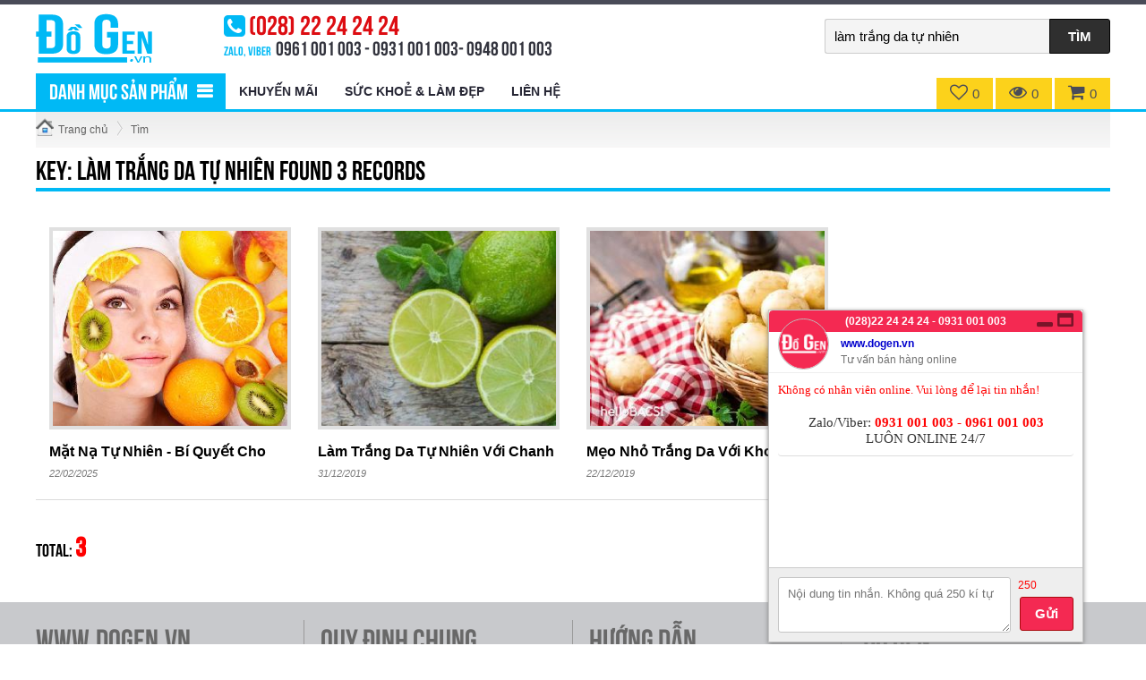

--- FILE ---
content_type: text/html; charset=UTF-8
request_url: https://dogen.vn/tags.php?q=l%C3%A0m+tr%E1%BA%AFng+da+t%E1%BB%B1+nhi%C3%AAn
body_size: 6023
content:
<!DOCTYPE html PUBLIC "-//W3C//DTD XHTML 1.0 Transitional//EN" "http://www.w3.org/TR/xhtml1/DTD/xhtml1-transitional.dtd">
<html xmlns="http://www.w3.org/1999/xhtml" xml:lang="en" lang="en">
<head>
<!--  w w w . n e v i c o m . v n  -->
<meta http-equiv="content-type" content="text/html; charset=utf-8" />
<meta name="author" content="NEVICOM" />
<meta name="robots" content="follow, all" />
<base href="https://dogen.vn/"/>
<meta name="keywords" content="làm trắng da tự nhiên"/>
<meta name="description" content="làm trắng da tự nhiên"/>
<meta name="twitter:image" content="" />
<meta name="og:image" content="" />
<meta property="og:image" content="" itemprop="thumbnailUrl"/>
<meta property="og:title" content="làm trắng da tự nhiên"/>
<meta property="og:url" content="https://dogen.vn/tags.php?q=l%C3%A0m+tr%E1%BA%AFng+da+t%E1%BB%B1+nhi%C3%AAn"/>
<meta property="og:description" content="làm trắng da tự nhiên"/>
<meta name="google-site-verification" content="cifN2CTPy1fUnFcNTYZlh-GNTMmMo7AgCSdzX6SN_9E" /><title>làm trắng da tự nhiên</title>
<link rel="stylesheet" type="text/css" href="css/body.css"/>
<link rel="stylesheet" type="text/css" href="css/pagecontent.css"/>
<link rel="stylesheet" type="text/css" href="font-awesome/css/font-awesome.min.css"/>
<link rel="stylesheet" type="text/css" href="css/product.css"/>
<link rel="stylesheet" type="text/css" href="css/news.css"/>
<script type="text/javascript">
<!--
var neviScript = new Object();
var URI_REQUEST = '/tags.php?q=l%C3%A0m+tr%E1%BA%AFng+da+t%E1%BB%B1+nhi%C3%AAn';
var HOMESITE = 'https://dogen.vn/';
var COOKIE_PATH = '/';
var CWD = '.';
var module = 'tags';
var uid = 0;
var isBusy = false;
var isPage = 1;
var PRODUCT_QUANTITY_CART = 20;
var PRODUCT_PRICE_DECIMAL = 0;
-->
</script>
<script type="text/javascript" src="./js/cartorder.js"></script>
<script type="text/javascript" src="./js/common.js"></script>
<script src="./jquery/jquery-1.11.3.min.js" type="text/javascript"></script>
<script src="./jqueryui/jquery.lazyload.min.js" type="text/javascript" ></script>
<script type="text/javascript" src="./modules/tags/khanguyen.script.js"></script>
<link rel="SHORTCUT ICON" href="favicon.ico" />
<link rel="stylesheet" type="text/css" href="./templates/dogen/css.css?n=1765298776" />
<link rel="stylesheet" type="text/css" href="./templates/dogen/product.css" />
<link rel="stylesheet" type="text/css" href="./templates/dogen/page.css" />
<script type="text/javascript" src="./templates/dogen/js/js.js"></script><style type="text/css">div.module_news,div.module_news div.box_module{float:left;width:100%;}div.module_news div.next_btm_page div.right{float:right;}div.module_news div.next_btm_page div.right a{float:left;padding:4px 8px 4px 4px;background-color:#9d9d9d;border-radius:2px;margin:2px;font-size:16px;text-decoration:none;color:black;}div.module_news div.next_btm_page div.right a:hover,div.module_news div.next_btm_page div.right a.active{background-color:#f1ca28;color:red;}ul.news,ul.news li{float:left;margin:0px;padding:0px;list-style:none;}ul.news{margin:20px 0 20px 0;width:100%;}ul.news li{position:relative;margin-bottom:10px;padding-bottom:20px;width:25%;}ul.news li img.hot{position:absolute;top:0px;right:5%;z-index:1;}ul.news li a.imgthumb{float:left;width:90%;text-decoration:none;color:black;margin-left:5%;overflow:hidden;background:url("images/loading.gif") no-repeat center;}ul.news li a.imgthumb img{width:calc(100% - 8px);}ul.news li a.imgthumb img:hover{opacity:0.8;border-color:#f1ca28;}ul.news li div.news_info{float:left;position:relative;width:90%;margin-left:5%;}ul.news li div.news_info h3{float:left;width:100%;margin:10px 0 0 0;height:30px;overflow:hidden;line-height:30px;}ul.news li div.news_info h3 a{text-decoration:none;color:black;font-size:16px;}ul.news li div.news_info h3 a:hover{text-decoration:underline;}ul.news li div.date{float:left;width:100%;color:#797979;font-size:11px;}ul.news li div.intro{float:left;width:100%;margin:10px 0 10px 0;font-size:13px;color:#3c3c3c;display:none;}@media screen and (max-width:980px){ul.news li{width:33.333%;}}@media screen and (min-width:980px) {ul.news li{width:33.333%;}}@media screen and (min-width:1200px) {ul.news li{width:25%;}}</style>
</head><body>
<div class='content-page'>

<div class="wrap">
    <div class='line-header'><div class="w1200">
    <div class="top">
    	<div class="logo"><a href="./"><img alt="Đồ Gen Định Hình Sau Phẫu Thuật | dogen.vn | Quần Áo Gen Định Hình | Áo Gen" src="https://dogen.vn/uploads/linksite/logo-dogen.png" title="Đồ Gen Định Hình Sau Phẫu Thuật | dogen.vn | Quần Áo Gen Định Hình | Áo Gen" /></a></div>
    	
    	<div class='hotline'>
            <div><i class="fa fa-phone-square"></i><span>(028) 22 24 24 24</span></div>
            <div><label>Zalo, Viber</label><strong>0961 001 003 - 0931 001 003- 0948 001 003</strong></div>
        </div>
        
        <div class="box-search">
         <form method="get" action="search.php">
            <input type='text' name='q' placeholder='Nhập từ khóa cần tìm...' value ="làm trắng da tự nhiên" />
            <input type='submit' value='Tìm' />
         </form>
        </div>
    </div>
</div></div>   
    
<div class="line-navbar"><div class="w1200">
    <div class="navbar"><ul class='ul0'><li class='a3'><a href="https://dogen.vn/danh-muc-san-pham.htm" class='a3'><label>Danh mục sản phẩm</label></a><ul class='ul3'><li class='a187'><a href="https://dogen.vn/do-gen-dinh-hinh-sau-phau-thuat-hut-mo-sau-sinh.htm" class='a187'><label>Đồ Gen Định Hình Sau Phẫu Thuật Hút Mỡ - Sau Sinh</label></a></li><li class='a126'><a href="https://dogen.vn/do-lot-gen-dinh-hinh-toan-than.htm" class='a126'><label>Đồ Lót Gen Định Hình Toàn Thân</label></a></li><li class='a132'><a href="https://dogen.vn/do-lot-gen-dinh-hinh-toan-than-dui.htm" class='a132'><label>Đồ Lót Gen Định Hình Toàn Thân Đùi</label></a></li><li class='a138'><a href="https://dogen.vn/quan-lot-gen-dinh-hinh-bung-dai.htm" class='a138'><label>Quần Lót Gen Định Hình Bụng Dài</label></a></li><li class='a115'><a href="https://dogen.vn/quan-gen-dinh-hinh-bung-ngan.htm" class='a115'><label>Quần Gen Định Hình Bụng Ngắn</label></a></li><li class='a140'><a href="https://dogen.vn/gen-nit-bung-dai-nit-bung-giam-eo.htm" class='a140'><label>Gen Nịt Bụng - Đai Nịt Bụng Giảm Eo</label></a></li><li class='a139'><a href="https://dogen.vn/ao-gen-dinh-hinh.htm" class='a139'><label>Áo Gen Định Hình</label></a></li><li class='a141'><a href="https://dogen.vn/ao-lot-ao-nguc.htm" class='a141'><label>Áo Lót - Áo Ngực</label></a></li><li class='a130'><a href="https://dogen.vn/quan-don-mong.htm" class='a130'><label>Quần Độn Mông</label></a></li><li class='a182'><a href="https://dogen.vn/khan-phu-kien.htm" class='a182'><label>Khăn Phụ Kiện</label></a></li></ul></li><li class='a61'><a href="https://dogen.vn/khuyen-mai.htm" class='a61'><label>Khuyến mãi</label></a></li><li class='a71'><a href="https://dogen.vn/suc-khoe-lam-dep.htm" class='a71'><label>Sức Khoẻ & Làm Đẹp</label></a><ul class='ul71'><li class='a185'><a href="https://dogen.vn/video-do-gen-dinh-hinh.htm" class='a185'><label>Video đồ gen định hình</label></a></li><li class='a186'><a href="https://dogen.vn/lam-dep.htm" class='a186'><label>Làm Đẹp</label></a></li><li class='a183'><a href="https://dogen.vn/video-luyen-tap.htm" class='a183'><label>Video Luyện Tập</label></a><ul class='ul183'></ul></li><li class='a188'><a href="https://dogen.vn/blogs-dogen-vn.htm" class='a188'><label>Blog's DoGen.vn</label></a></li></ul></li><li class='a79'><a href="https://dogen.vn/lien-he.htm" class='a79'><label>Liên hệ</label></a></li></ul></div>    
	<div class="box-right">
        <a href='my-favourite.htm' title="Sản phẩm yêu thích" class="favouritebtn"><i class="fa fa-heart-o"></i><label>0</label></a>
		<a href='last-viewed.htm' title="Sản phẩm đã xem"><i class="fa fa-eye"></i><label>0</label></a>
		<a href="my-cart.htm" title="Giỏ hàng" class="cartbtn" rel="nofollow"><i class="fa fa-shopping-cart"></i><label>0</label></a>
	</div>      
	
</div></div>
    
    <div class="mainContent mainPage"><div class="w1200"><div class='pathway'><a href='./' class='first'><span>Trang chủ</span></a><a href="./tags.php?q=làm trắng da tự nhiên&curpage=1"><span>Tìm</span></a></div><div class='module_news'><h3 class='category'><span>Key: <font color='black'>làm trắng da tự nhiên</font> found <font color='black'>3</font> records</span></h3><div class='box_module'><ul class='news'><li class='page1'><img src='images/1_hot.gif' alt='' class='hot'/><a href="mat-na-tu-nhien-bi-quyet-cho-lan-da-khoe-dep/n472.htm" class='imgthumb'><img src="uploads/news/1/mat-na-tu-nhien.jpg" alt="Mặt Nạ Tự Nhiên - Bí Quyết Cho Làn Da Khỏe Đẹp" class='thumb'/></a><div class='news_info'><h3><a href="mat-na-tu-nhien-bi-quyet-cho-lan-da-khoe-dep/n472.htm" title="Mặt Nạ Tự Nhiên - Bí Quyết Cho Làn Da Khỏe Đẹp">Mặt Nạ Tự Nhiên - Bí Quyết Cho Làn Da Khỏe Đẹp</a></h3><div class='date'>22/02/2025</div><div class='intro'>Lão hóa da là quá trình tự nhiên mà ai cũng phải đối mặt, nhưng bạn hoàn toàn có thể làm chậm nó bằng cách sử dụng các nguyên liệu từ thiên nhiên. Dưới đây là một số mặt nạ chống lão hóa giúp da săn chắc, mịn màng và rạng rỡ hơn.</div></div></li><li class='page1'><img src='images/1_hot.gif' alt='' class='hot'/><a href="lam-trang-da-tu-nhien-voi-chanh/n185.htm" class='imgthumb'><img src="uploads/news/1/chanh.jpg" alt="Làm Trắng Da Tự Nhiên Với Chanh" class='thumb'/></a><div class='news_info'><h3><a href="lam-trang-da-tu-nhien-voi-chanh/n185.htm" title="Làm Trắng Da Tự Nhiên Với Chanh">Làm Trắng Da Tự Nhiên Với Chanh</a></h3><div class='date'>31/12/2019</div><div class='intro'>Thật không quá nếu nói chanh là một nguyên liệu “vàng” cho sắc đẹp của người phụ nữ. Bởi sở hữu nhiều dưỡng chất tốt như vitamin C và axit citric chanh đem lại vô số công dụng tuyệt vời, trong đó việc trắng da là một trong số công dụng nỗi bật không thể bỏ qua , dưới đây là một số công dụng trắng da đơn giản từ chanh mà chị em nên tham khảo .</div></div></li><li class='page1'><img src='images/1_hot.gif' alt='' class='hot'/><a href="meo-nho-trang-da-voi-khoai-tay/n165.htm" class='imgthumb'><img src="uploads/news/1/15-cong-thuc-lam-mat-na-khoai-tay-1.jpg" alt="Mẹo Nhỏ Trắng Da Với Khoai Tây" class='thumb'/></a><div class='news_info'><h3><a href="meo-nho-trang-da-voi-khoai-tay/n165.htm" title="Mẹo Nhỏ Trắng Da Với Khoai Tây">Mẹo Nhỏ Trắng Da Với Khoai Tây</a></h3><div class='date'>22/12/2019</div><div class='intro'>Làm sao để sở hữu làn da trắng tự nhiên không tốn quá nhiều thời gian và tiền bạc? Tham khảo ngay cách làm trắng da bằng khoai tây được phái đẹp chia sẻ rần rần trên các diễn đàn hiện nay chắc chắn sẽ giúp bạn cải thiện làn da nhanh chóng.</div></div></li></ul><div class='loading'></div><div class='next_btm_page'><div class='left'>Total: <span>3</span></div><div class='right'></div></div></div></div><input type='hidden' name='total_first' value='3'/><input type='hidden' name='tags' value="làm trắng da tự nhiên"/><input type='hidden' name='data_num' value='12'/><input type='hidden' name='page' value='2'/></div></div>    
    
<div class="line-footer">
    <div class="w1200">
        <div class="footer-left"><div class='linksite'><ul>
<li><span>www.DoGen.vn</span>
<ul>
<li><a href='gioi-thieu.htm' target='_self'>Giới thiệu</a></li>
<li><a href='hoi-dap.htm' target='_self'>Hỏi đáp</a></li>
<li><a href='khuyen-mai.htm' target='_self'>Tin khuyến mãi</a></li>
<li><a href='tuyen-dung.htm' target='_self'>Tuyển dụng</a></li>
<li><a href='lien-he.htm' target='_self'>Liên hệ</a></li>

</ul>
</li>
<li><span>Quy định chung</span>
<ul>
<li><a href='cam-ket-chat-luong.htm' target='_self'>Cam kết chất lượng</a></li>
<li><a href='bao-mat-thong-tin.htm' target='_self'>Bảo mật thông tin</a></li>
<li><a href='quy-dinh-bao-hanh.htm' target='_self'>Quy định bảo hành</a></li>
<li><a href='van-chuyen-giao-nhan.htm' target='_self'>Vận chuyển và Giao nhận</a></li>
<li><a href='quy-dinh-doi-tra-hang.htm' target='_self'>Đổi trả và hoàn tiền</a></li>

</ul>
</li>
<li><span>Hướng dẫn</span>
<ul>
<li><a href='https://dogen.vn/lien-he.htm' target='_self'>Hệ thống phân phối</a></li>
<li><a href='huong-dan-dat-hang.htm' target='_self'>Hướng dẫn đặt hàng</a></li>
<li><a href='thanh-toan.htm' target='_self'>Hướng dẫn thanh toán</a></li>
<li><a href='lien-he.htm' target='_self'>Liên hệ</a></li>

</ul>
</li>
</ul></div></div>
        <div class="footer-right"><h3>
	Đồ Gen</h3>
<p>
	Số 6 đường T&acirc;n Thới Nhất 17, phường T&acirc;n Thới Nhất Nhất, quận 12, TpHCM. <a href="https://www.google.com/maps/place/%C4%90ai+n%E1%BB%8Bt+b%E1%BB%A5ng+Latex,+Qu%E1%BA%A7n+%C3%A1o+Gen+%C4%90%E1%BB%8Bnh+H%C3%ACnh+%7C+DoGen.vn/@10.8251684,106.5902648,14z/data=!4m10!1m2!2m1!1zxJHhu5MgZ2Vu!3m6!1s0x31752be7ad333a85:0x5b9bd8c5e9bfa0bc!8m2!3d10.8251684!4d106.6252837!15sCgnEkeG7kyBnZW5aCyIJxJHhu5MgZ2VukgEZZmFzaGlvbl9hY2Nlc3Nvcmllc19zdG9yZZoBJENoZERTVWhOTUc5blMwVkpRMEZuU1VSVmFEVjZRelpCUlJBQuABAA!16s%2Fg%2F1z44s1tqb">Xem bản đồ</a><br />
	- Điện thoại: (028).22242424<br />
	- Di động: 0931 001 003 - 0961 001 003<br />
	- <ins>Email:</ins> <a href="/cdn-cgi/l/email-protection" class="__cf_email__" data-cfemail="375b5e52595f52775358505259194159">[email&#160;protected]</a><br />
	- <ins>Website:</ins> www.dogen.vn</p>
</div>
        <div class="footer-btm"></div>                
    </div>    
</div></div>
<div class="copyright"><div>Powered by <a href="http://nevicom.vn" target="_blank">NEVICOM</a>, <span>Version 7.0</span> | <a href="javascript:changeVersion('mobile')" class="mobi">Phiên bản điện thoại</a></div></div>
</div>
<script data-cfasync="false" src="/cdn-cgi/scripts/5c5dd728/cloudflare-static/email-decode.min.js"></script><script type="text/javascript" src="./js/init.js"></script>
<script type="text/javascript">
<!--
$(function(){
$("img.lazy").lazyload({
    effect : "fadeIn",
});
});
 -->
</script>
<style type="text/css">
div.boxChat{width:210px;height:34px;float: left;position: fixed;bottom: 2px; right:70px;z-index: 100; box-shadow: 0px 2px 5px gray;overflow: hidden; border: #C4C4C4 1px solid;}
div.boxChat div.box{float: left;width:100%;position: relative;background: white url("images/loading1.gif") center no-repeat;border-radius:4px 4px 0 0;}
div.boxChat div.box div.content{float: left;width:100%;}
div.boxChat div.box iframe{height:370px;width:100%;float: left; border:none;border-radius:4px 4px 0 0;}
div.boxChat div.box div.tool{position: absolute;right:10px; top: 2px;z-index: 99;display: none;}
div.boxChat div.box div.tool a{float: left;font-size:18px;text-decoration: none;margin-left:5px;opacity:0.5;}
div.boxChat div.box div.tool a:hover{opacity:1;}
div.boxChat div.box div.title{background-color: #dd0d12;color: #fdd7d8;font-weight: bold;height: 34px;border-radius: 4px 4px 0 0; font-size:14px;float: left;width:100%;}
div.boxChat div.box div.title i{float: left; font-size:20px;padding:5px 10px 5px 10px;background-color: #c40c11; border-radius:4px 0 0 0;cursor: pointer;}
div.boxChat div.box div.title label{float: left;cursor: pointer;border-left: #f7767a 1px solid; line-height: 34px; padding-left:10px;cursor: pointer;}
</style>

<div class="boxChat"><div class="box">
<div class="tool"><a title="Thu nhỏ" class="minimize"><i class="fa fa-window-minimize"></i></a><a title="Phóng lớn" class="maximize"><i class="fa fa-window-maximize"></i></a></div>
<div class="title"><i class="fa fa-envelope-open-o"></i><label>Hỗ trợ trực tuyến</label></div><div class="content"></div></div></div>
<script type="text/javascript">
var myChatWindow;
$(function(){
    var o = $("div.boxChat");
    if($("div#popup_bottom").length > 0){
        if(numBtmPopup < maxNumBtm){
            $(o).css({"right":($("div#popup_bottom").width()+10)+"px"});   
        }
    }
    var flagMinimize = getCookie("kn_chat_minimize");
    if(flagMinimize == null || flagMinimize == '' || flagMinimize == 1){
        showChatBox();
    }
    
    $("div.boxChat div.title *").click(function(){ //phong bu    
        showChatBox();
        setCookie('kn_chat_minimize',1);
    });
    
    $("div.boxChat a.minimize").click(function(){ //thu nho
        $(o).find("div.title").show();
        $(o).css({"width":"210px","height":$("div.boxChat").find("div.title").css("height")});
        $(o).find("div.tool").hide();
        $(o).find("iframe").remove();
        setCookie('kn_chat_minimize',0);
    });
    $("div.boxChat a.maximize").click(function(){
        myChatWindow = window.open("./livesupport/index.php", 'myChatWindow', 'width=500,height=500');
        myChatWindow.focus();    
    });
     
});

function showChatBox(){
    var o = $("div.boxChat");
    $(o).find("div.title").hide();
    $(o).find("div.tool").show();
    $(o).css({"width":"350px","height":"370px"});
    $(o).find("div.content").html('<iframe frameborder="0" src="./livesupport/index.php"></iframe>');
}
function reloadChatBox(){
    $("div.boxChat").find("iframe").attr("src",$("div.boxChat").find("iframe").attr("src"));
}
</script><script defer src="https://static.cloudflareinsights.com/beacon.min.js/vcd15cbe7772f49c399c6a5babf22c1241717689176015" integrity="sha512-ZpsOmlRQV6y907TI0dKBHq9Md29nnaEIPlkf84rnaERnq6zvWvPUqr2ft8M1aS28oN72PdrCzSjY4U6VaAw1EQ==" data-cf-beacon='{"version":"2024.11.0","token":"e13888362e6d439d8dea6f9b2b33863d","r":1,"server_timing":{"name":{"cfCacheStatus":true,"cfEdge":true,"cfExtPri":true,"cfL4":true,"cfOrigin":true,"cfSpeedBrain":true},"location_startswith":null}}' crossorigin="anonymous"></script>
</body>
</html>

--- FILE ---
content_type: text/html; charset=UTF-8
request_url: https://dogen.vn/livesupport/index.php
body_size: 901
content:
<!DOCTYPE html PUBLIC "-//W3C//DTD XHTML 1.0 Transitional//EN" "http://www.w3.org/TR/xhtml1/DTD/xhtml1-transitional.dtd">
<html xmlns="http://www.w3.org/1999/xhtml" xml:lang="en" lang="en">
<head>
    <!--  w w w . n e v i c o m . v n  -->
    <meta http-equiv="content-type" content="text/html; charset=utf-8" />
    <meta name="author" content="NEVICOM" />
    <meta name="viewport" content="width=device-width initial-scale=1.0" />
	<title>Hỗ trợ trực tuyến</title>
    <script src="./jquery/jquery-1.11.3.min.js" type="text/javascript"></script>
    <link href="css.css?n=1765298797" rel="stylesheet" type="text/css" />
    <style type="text/css">
    div.boxChat form textarea{width: calc(100% - 112px);margin: 10px;}
    div.boxChat form input[type='text']{display: none;}
    </style>
    <script type="text/javascript" src="common.js"></script>
</head>

<body>

<div class="boxChat">
    <div class="head">
        <div class="title"><span>(028)22 24 24 24 - 0931 001 003</span></div>
        <div class="info">
            <img src="avatar/noavatar.png?n=1"/>
            <div>
                <strong><a href="http://www.dogen.vn" target="_blank">www.dogen.vn</a></strong>                
                <span>Tư vấn bán hàng online</span>
            </div>
        </div>
    </div>
    <div class="content">
        <div class='avatar'><div class="red">Không có nhân viên online. Vui lòng để lại tin nhắn!</div></div><div class='center'>Zalo/Viber: <strong>0931 001 003 - 0961 001 003</strong><br/>LUÔN ONLINE 24/7</div>        
    </div>
    <form method="post" action="" onsubmit="return false">
        <input type="text" name="fullname" placeholder="Tên của bạn"/>
        <input type="text" name="phone" placeholder="Điện thoại liên lạc"/>
        <textarea name="message" placeholder="Nội dung tin nhắn. Không quá 250 kí tự" maxlength="250"></textarea>
        <input type="submit" value="Gửi"/>
        <div class="maxLength">250</div>
    </form>
</div>
<script type="text/javascript" src="init.js?n=1765298797"></script>
<script type="text/javascript" src="js.js?n=1765298797"></script>
<script defer src="https://static.cloudflareinsights.com/beacon.min.js/vcd15cbe7772f49c399c6a5babf22c1241717689176015" integrity="sha512-ZpsOmlRQV6y907TI0dKBHq9Md29nnaEIPlkf84rnaERnq6zvWvPUqr2ft8M1aS28oN72PdrCzSjY4U6VaAw1EQ==" data-cf-beacon='{"version":"2024.11.0","token":"e13888362e6d439d8dea6f9b2b33863d","r":1,"server_timing":{"name":{"cfCacheStatus":true,"cfEdge":true,"cfExtPri":true,"cfL4":true,"cfOrigin":true,"cfSpeedBrain":true},"location_startswith":null}}' crossorigin="anonymous"></script>
</body>
</html>


--- FILE ---
content_type: text/css
request_url: https://dogen.vn/css/body.css
body_size: 1148
content:
body{ margin: 0px; font-size: 12px;	font-family: arial; line-height: 150%; }

a{ cursor: pointer; }
a img{ border: none; cursor: pointer; }
iframe[id^="oauth2relay"] { left: 0px !important; bottom: 0px !important; }
textarea{font-family: Arial;}
div.content-page{float: left;width:100%;position:relative;}


/*---------loading status---------------------*/
div#loading_status{ position: fixed; top: 2px; right: 2px; z-index: 99999; color: white; }
div#loading_status div{ text-indent: 30px;	padding: 5px 14px 5px 15px; border-radius: 5px; background: #ffffff url(../images/icon.gif) -200px 0px no-repeat; height: 30px; line-height: 30px;	border: 1px solid black;  box-shadow: 2px 2px  2px #888; font-weight: bold; }
div#loading_status div.loading_init{ color: black; background: #ffffff url(../images/loading1.gif) 4px 5px no-repeat; }
div#loading_status div.loading_success{ color: green; border: 1px solid green; background-position: 4px  0px; }
div#loading_status div.loading_error{ color: red; background-position: 4px -53px;	border: 1px solid red; }


div#back-top { float: right; display: none; position: fixed; bottom: 10px; right: 10px; z-index: 9999;}
div#back-top a {	color: white;	font-weight: bold;	text-decoration: none;	text-transform: uppercase;}
div#back-top span {	background: url(../images/arrowPageUp.png) no-repeat 0px 0px; display: block;	height:50px; width: 50px;	overflow: hidden; text-indent: -1000px; border-radius: 4px;}
div#back-top span:hover{ background-color: black;}

div#cart_dialog{position: absolute;z-index: 1001;left: 0px;top:0px;background-color: #e5ba00;padding:10px 20px 10px 20px;border-radius:3px;display: none;}
div#cart_dialog i{float: left;font-size:35px;}
div#cart_dialog label{float: left;margin-left:10px;line-height: 35px;font-size:40px;}


/*linksite*/
div.linksite ul,
div.linksite ul li{	float: left; margin: 0px; padding: 0px; list-style: none;}
div.linksite ul{ width: 100%;}
div.linksite ul li li{	width: 100%; margin: 3px 0 3px 0;}
div.linksite ul li span{	display: block; font-size: 15px; text-transform: uppercase; font-weight: bold;}
div.linksite ul ul{	margin-top: 6px;}
div.linksite ul li a{ text-decoration: none; float: left; line-height: 20px; color: #d52832;}
div.linksite ul li a:hover{text-decoration: underline;}

div.copyright{	text-align: center; float: left; width: 100%; background-color: #f1f1f1; line-height: 25px; color: #383838;}
div.copyright a{color: #e03550; text-decoration: none;}
div.copyright a:hover{text-decoration: underline;}
div.copyright a.mobi{background: url(../images/mobile-icon.png) no-repeat; padding-left: 15px;}


div.content-detail{float: left;width:100%;margin-bottom:20px;}
div.box_module{float: left;width:100%;}


div.box_module div.loading{	background: url(../images/Loading_bar.gif) center no-repeat;float: left; height: 32px; width: 100%;display: none;}
div.box_module div.nextpage{float: left;width:100%;  margin: 20px 0 20px 0; display: none;}
div.box_module div.nextpage a{	display: table; margin: auto;  text-align: center;	font-size: 20px; text-transform: uppercase;	 padding:2px; background-color: #2f2f2f; border: #525151 1px solid; border-radius: 2px;}
div.box_module div.nextpage a label{float: left; cursor: pointer; background: black; color: #a8a4a4; padding: 8px 42px 8px 42px;}
div.box_module div.nextpage a:hover{border-color: black; color: white;}
div.box_module div.finish{float: left;width:100%;display: none; border-top: black 5px solid; margin-top:10px;}
div.box_module div.finish span{display: table; margin: auto; font-size: 50px; text-transform: uppercase;padding: 30px; font-weight: bold; text-shadow: 0px 0px 2px gray;}

img.lazy{background: url(../images/loading.gif) no-repeat center center;}


div.rating{float: left;width:100%;margin-top: 10px;margin-bottom:20px;}
div.rating ul,
div.rating ul li{float: left;margin:0px;padding:0px;list-style: none;}
div.rating ul li i{font-size:25px;margin: 0 10px 0 0px; color: #f1ca28;}
div.rating ul li.selected i{color: red;}
div.rating ul li.hover i{color: #bd9800;}
div.rating label{float: left;margin-left:6px;height: 30px;line-height: 30px;color: #545454;}
div.rating label u{margin-left:4px;float: left;line-height: 30px;text-decoration: none;font-size: 16px;}
div.rating div{float: left;width:100%;margin:10px 0 0px 0;font-size:15px;}
div.rating div strong{cursor: pointer;display: block;margin-top:10px;}
div.rating div strong em{	color:red;background-color: #f1ca28; padding:4px 8px 4px 8px;font-style:normal;}
div.rating div strong em:hover{background-color: black;color:white;}

div.facebook_like{	float: left; width: 100%; margin: 0px 0 10px 0; border: none;}
div.facebook_like div.google-plus{	float: left; width: 70px;}
div.facebook_like div.facebook{	float: left; width: 140px;}
div.facebook_like div.facebook iframe{	margin: 0px;}
div.facebook_like div.tweet{	float: left; width: 80px; margin: 0px; padding: 0px;}
div.facebook_like div.gmail{	float: left; margin-right: 5px;}
div.facebook_like div.gmail a{	float: left; background: url(../images/gmail-icon.png); width: 18px; height: 18px;overflow: hidden; text-indent: -1000px; text-decoration: none; color: red;}
div.facebook_like div.print{	float: left; margin-right: 5px;}
div.facebook_like div.print a{ float: left; background: url(../images/print.gif); width: 16px; height: 16px; 	overflow: hidden; text-indent: -1000px; text-decoration: none; color: red; margin: 1px;}

--- FILE ---
content_type: text/css
request_url: https://dogen.vn/css/pagecontent.css
body_size: 513
content:
div.next_btm_page{ min-height: 24px; float: left; width: 100%; font-family: Georgia;  position: relative;}
div.next_btm_page div.left{ position: absolute; bottom: 0px;	left: 0px; }
div.next_btm_page div.right{ position: absolute; bottom: 0px; right: 0px; }
div.next_btm_page div.left span{ color: red; font-weight: bold; font-size: 17px; }
div.next_btm_page div a{ float: left; margin: 0 2px 0 2px; background-color: #e9e9e9; text-decoration: none; border-radius: 4px; font-weight: bold; padding: 3px 10px 3px 10px; color: black;}
div.next_btm_page div a:hover, 
div.next_btm_page div a.active{ font-weight: bold; background-color: #d52932; color: white;}
div.next_btm_page div.right span{ float: right; width: 46px; height: 24px; cursor: pointer; background: #e9e9e9 url(../images/backtotop-small.png) 5px 6px no-repeat; border-radius: 4px; display: none;}
div.next_btm_page div.right span:hover{	background-color: #d52932;}
div.next_btm_page div label{	float: left;  background-color: #e9e9e9; margin: 0 2px 0 2px; padding: 3px 10px 3px 10px; border-radius: 4px; cursor: pointer;}
div.next_btm_page div label:hover{	background-color: #d52932; color: white;}
div.nextBtnPage div.right span{	display: none;}

div#gotoAnypage{	position: absolute; display: none; z-index: 100;}
div#gotoAnypage div.box{	float: left; width: 110px;	padding: 1px; border: 1px solid black; background-color: white;}
div#gotoAnypage div label{	background-color: black; float: left; width: 100%; color: white; font-weight: bold; line-height: 18px; text-indent: 5px; margin-bottom: 5px;}
div#gotoAnypage div form{	float: left; width: 90%; padding: 5%;}
div#gotoAnypage div input[name='anyPage']{	width: 50px;}


div.pathway{ float: left; width:100%;}
div.pathway a{ background: url(../images/pathway-icon.png) 0px 2px no-repeat; float: left; line-height: 20px; padding-left:15px; padding-right:10px; text-decoration: none;  color: #626262;}
div.pathway a.first{ background: url(../images/con_address.png) no-repeat; padding-left: 25px; }
div.pathway a:hover{	color:black;}

div.havechild{float:left;width:100%;margin:20px 0 0 0;}
div.havechild a{float:left;color:white;background-color:#2c2b29;text-decoration:none;padding:6px 10px 6px 10px;border-radius:4px;margin:3px;font-size:17px;font-style:italic;}
div.havechild a:hover{background-color:#d4513e;}

div.tag_search{float: left;width:100%;}
div.tag_search label{font-weight: bold; float:left;margin-right:5px;}
div.tag_search a{text-decoration: none;color: #676767; float: left; margin-right:4px;}
div.tag_search span{float: left;}
div.tag_search a:hover{text-decoration: underline; color:black;}
div.tag_search span:last-child{display: none;}

table.table{	border-top: #e8e8e8 1px solid; border-left: #e8e8e8 1px solid;}
table.table td{	padding: 5px;	border-bottom: #e8e8e8 1px solid; border-right: #e8e8e8 1px solid;}
table.table tbody tr th{	text-align: center; font-weight: bold; background-color: #f3f3f3; padding: 5px; border-bottom: #e8e8e8 1px solid; border-right: #e8e8e8 1px solid;}

--- FILE ---
content_type: text/css
request_url: https://dogen.vn/css/product.css
body_size: 1931
content:
/*------------------------------*/
div.module_product{float: left;width:100%;}
div.module_product_detail{	float: left;width:100%;margin-top:30px;}
div.module_product div.product_detail{background-color: white;margin-bottom:40px;padding-bottom:20px;}


div.price{font-size:13px; height: 22px; float:left;width:100%;}
div.price span{display: inline;margin-right:5px;}
div.price span.off{color: red;}
div.price span.off i{margin-right:2px;}
div.price span.old{color: #707070;text-decoration: line-through;}
div.price span.new{font-size:14px;color: black;font-weight: bold; text-transform: uppercase;}

table div.quantity{float: left;width:100%;}
table div.quantity span{float: left;border: #cacaca 1px solid; background-color: #f3f3f3;width: 30px;text-align: center;height:30px;line-height: 30px;font-size:25px; cursor: pointer; color:#969696;}
table div.quantity input{float:left;border:none; border-top: #cacaca 1px solid;border-bottom: #cacaca 1px solid;width:60px;text-align: center;height: 28px;font-size:15px;}
table div.quantity span:hover{background-color: #e2e2e2; border-color: #d5d5d5;}



div#dialogAddCart{position:fixed;width: 100%;float: left; background: url(../images/transparent-bg.png); z-index: 2000; top: 0px; left: 0px; height: 100%;}
div#dialogAddCart a.close-top{position: absolute; top: -25px; right: -20px;background-color: white;border-radius:50%; width: 30px; height: 30px; text-align: center;	border: #00b9f5 4px solid;color: #6c6c6c;}
div#dialogAddCart a.close-top i{font-size: 25px;margin-top:2px;}
div#dialogAddCart a.close-top:hover{background-color: #00b9f5; border-color:white;color:white;}

div#dialogAddCart form{position: absolute;left: 0px;top: 0px; background-color: white ;border: #00b9f5 6px solid;z-index: 1001; width:800px;}
div#dialogAddCart form div.box{float: left; width: 100%;position: relative;}

div#dialogAddCart form h3{position: absolute; top:-40px;left:-6px;margin:0px;background-color: #00b9f5;padding: 5px 15px 5px 15px;height: 25px;line-height: 25px;text-transform: uppercase;color: white;font-size:18px;font-weight: normal;}
div#dialogAddCart div.content{float: left;width: calc(100% - 20px);padding: 10px;min-height: 100px; overflow: auto;}
div#dialogAddCart div.product{float: left;width:100%;}
div#dialogAddCart div.product a.img{float: left;width:100px;text-decoration: none;color: black;}
div#dialogAddCart div.product a.img img{width:100%;}
div#dialogAddCart div.product div.right{float: left; width: calc(100% - 120px); margin-left: 20px;}

div#dialogAddCart div.right table th{text-align: left;background-color: #f3f3f3;line-height: 35px; font-weight:normal;text-transform: uppercase;text-indent: 5px;}

div#dialogAddCart table a{color: black; font-size:16px; text-decoration: none;padding: 5px 0 5px 0; font-weight: bold;}
div#dialogAddCart table label{display: block;margin-top:4px;font-size:14px;color: #5c5c5c;}
div#dialogAddCart table a:hover{color: #00b9f5;}


div#dialogAddCart table div.totalPrice{font-size:15px;font-weight: bold;}
div#dialogAddCart table span.remove{cursor: pointer;font-size:20px;}
div#dialogAddCart table span.remove:hover{color:red;}
div#dialogAddCart div.taskbar{float: left;width:100%;margin:30px 0 20px 0;}
div#dialogAddCart div.taskbar a{	font-size:15px;text-decoration: none;color: black;	background-color: #00b9f5;	padding: 5px 10px 5px 10px;}
div#dialogAddCart div.taskbar a i{font-size:20px;}
div#dialogAddCart div.taskbar a:first-child{float: left;}
div#dialogAddCart div.taskbar a:last-child{float: right;background-color: #fcd21b;}
div#dialogAddCart div.taskbar a:hover{background-color: red;color:white;}


/*product detail*/

div.product-head{float: left;width:100%; position: relative; background-color:white;}
div.product-head div.box-left{float: left; width: 475px;}
div.product-head div.box-right{float: left; margin-left:20px;width: calc(100% - 495px);}

div.product-head div.box-right h3,
div.product-head div.box-right h1{float: left;width:100%;margin:0px;font-size:24px;font-weight: normal;font-family: "UTMBebas";line-height: 30px;}
div.product-head div.box-right h3 label{font-size: 20px;}
div.product-head div.box-right div.product-note{color: red;margin-bottom:5px;float: left;width:100%;font-size:14px;}

div.product-head div.box-right div.intro{float: left;width:100%;color: #616161;margin-top:15px; font-size:13px;}

div.product-head div.line-color{float: left; width:100%;}
div.product-head div.line-color span{float: left;margin-right:10px;line-height: 28px; font-size:15px;}
div.product-head div.line-color i{float: left; width: 25px; height: 25px; margin-right:10px;	font-size:20px; color: #00b9f5;border: #cdcdcd 1px solid;font-size:12px; line-height: 25px;text-align: center;}

div.product-head div.line-price{float:left;width:100%;margin:10px 0 10px 0; border-top: #e1e1e1 1px solid; border-bottom: #e1e1e1 1px solid; padding:15px 0 15px 0; }
div.product-head div.line-price div.price{width: auto;}
div.product-head div.line-price div.price span.old{font-size: 20px; margin-left:10px;}
div.product-head div.line-price div.price span.new{color: red; font-size: 38px; margin-top: 6px;  font-family: "UTMBebas";}
div.product-head div.line-price span.off{font-size:20px; margin-right:5px;}
div.product-head div.line-price label{float: left; margin-right:10px;font-size:20px;margin-top:10px;}


div.product-head div.line-price div.store{float:right;background-color: #5cb85c; color:white; padding: 5px 15px 5px 15px;font-size:14px;}
div.product-head div.line-price div.store-warning{background-color: red;}

div.product-head div.price-online{float: left;width:100%;border-bottom: #e1e1e1 1px solid; margin-bottom:10px; padding: 10px 0 20px 0;font-size:16px;}
div.product-head div.price-online strong{color: red; font-size:22px;}
div.product-head div.price-online i{color: #5cb85c}

div.product-head div.line-cart{float: left;width:100%;}
div.product-head div.line-cart span.add-cart{padding: 12px 25px 12px 25px;border: 1px #009fd0 solid;background-color: #00b9f5;font-size:20px; font-weight:bold;text-transform: uppercase;	color: white;cursor: pointer; border-radius:1px; float: left;}
div.product-head div.line-cart span.add-cart:before{	content: "\f291";font-family: "fontawesome";	margin-right:10px;}
div.product-head div.line-cart span.add-cart label{cursor: pointer;}
div.product-head div.line-cart span.add-cart:hover{background-color: #fcd21b;border-color: #fcd21b; color: #4b4b4b;}

div.product-bottom div.line-price{margin-bottom:0px;}
div.product-bottom div.line-cart{margin-top:20px;}
div.product-bottom div.line-price label{float: none;}
div.product-bottom div.price-online{border:none;margin:0px; padding-bottom:0px;}
div.product-bottom div.line-cart{position: absolute; top: 20px; left: 30%;width: auto; margin:0px;}

div.product-head div.product-gift{float: left;width:100%;margin-top:15px;}


div.product-head div.box-price div.price_online{	float: left;width:100%;font-size:14px;color: #006400;margin-top:15px;}
div.product-head div.box-price div.price_online strong{color:red;font-size:24px;font-family: "UTMBebas";}
div.product-head div.box-price div.price_online i{font-size:20px;}

div.product-head div.line-price div.product-gift{float: left;background-color: #f9e8a4;padding:10px;	border: #f54348 1px solid;border-radius:3px;	width: calc(100% - 45px); min-height: 70px;margin-top:20px;}
div.product-head div.line-price div.gift1{display: none;}
div.product-head div.line-price div.product-gift p{margin:0px;}


div.picslide{float: left;width: 100%;position: relative;}
div.picslide div.large-image{float: left;width:100%; }
div.picslide div.large-image a{float: left;width:100%; text-decoration: none;color: #999999;}
div.picslide div.large-image a img{border:none;width: 100%;}
div.picslide div.taskbar{position: absolute; float: left; width: 475px;bottom: 0px; left: 0px;z-index: 10;}
div.picslide div.previews{float: left;width: calc(100% - 100px); position: relative; padding: 5px 50px 5px 50px; margin-top:10px; background-color:  rgba(55,55,55,0.7);}
div.picslide div.previews div{float: left;width:375px;overflow: hidden;margin-left:4px; position: relative; height: 100px;}
div.picslide div.previews div ul,
div.picslide div.previews div ul li{margin:0px;padding:0px;list-style: none;float: left;}
div.picslide div.previews div ul{width: 1000%; position: absolute;}
div.picslide div.previews div ul li{margin-right:10px; width:85px;}
div.picslide div.previews div ul li a{float: left;text-decoration: none; width:100%;}
div.picslide div.previews div ul li a img{border:none;width:100%;height: 100px;}
div.picslide div.previews div ul li a img.active{border: black 2px solid;box-sizing:border-box; }
div.picslide div.previews a.btnBar{	position: absolute;top: 38%;z-index: 1;cursor: pointer;font-size:20px;border: #d1d1d1 1px solid;	width: 30px; height: 30px; border-radius:50%;text-align: center;color: #878787; background-color: #ebebeb;}
div.picslide div.previews a.btnBar i{margin-top:5px;}
div.picslide div.previews a.prev{left: 5px;}
div.picslide div.previews a.next{right:4px;}
div.picslide div.previews a.btnBar:hover{background-color: #00b9f5;color: white;border-color: #0098c8;}
div.picslide div.previews a.disabled{color: silver!important; background-color: white !important; border-color:silver !important; cursor: default;}


div.boxTabs{float: left;width:100%;margin: 30px 0 30px 0;}
div.boxTabs ul.tabs,
div.boxTabs ul.tabs li{float: left;margin:0px;padding:0px;list-style: none;}
div.boxTabs ul.tabs{width:100%;}
div.boxTabs ul.tabs li{margin-right: 4px;}
div.boxTabs ul.tabs li span{	float: left; cursor: pointer;	background-color: #2f2f2f;padding: 5px 20px 5px 20px; border-radius: 5px 5px 0 0; border: #0c0c0c 1px solid; border-bottom:none;	color: #eaeaea;font-family: "UTMBebas";font-size:24px; height: 30px; line-height: 30px;}
div.boxTabs ul.tabs li span:hover,
div.boxTabs ul.tabs li.active span{background-color: #00b9f5; border-color:  #00b9f5; color:white;}

div.boxTabs div.tabContent{	float: left; width: calc(100% - 42px); padding: 20px; border: #00b9f5 1px solid; background-color: white;border-bottom: #00b9f5 2px solid;  border-top:#dadada 1px solid; }
div.boxTabs div.tabContent div.tab-content{float: left; width:100%;}
div.boxTabs div.tabContent div.tab-2{display: none;}

div.boxTabs div.tabContent div.content-detail{margin-bottom:30px;float: left;width:100%;}


--- FILE ---
content_type: text/css
request_url: https://dogen.vn/css/news.css
body_size: 225
content:
div.module_news,
div.module_news div.box_module{float: left;width:100%;}

ul.news,
ul.news li{float: left;width:100%;margin:0px;padding:0px;list-style: none;}
ul.news{	margin:20px 0 20px 0;}
ul.news li{position: relative; margin-bottom: 10px; padding-bottom: 10px; border-bottom: #dbdbdb 1px solid;}
ul.news li a.imgthumb{ float: left;width:180px;text-decoration: none;color: black;}
ul.news li a.imgthumb img{ width: 162px;border: 4px solid #e0e0e0;}
ul.news li a.imgthumb img:hover{	opacity: 0.8; border-color: #f1ca28;}
ul.news li div.news_info{float: left;position: relative; width:calc(100% - 200px);}
ul.news li div.news_info h3{float: left;width:100%; margin: 0 0 5px 0; font-size: 15px;}
ul.news li div.news_info h3 a{text-decoration: none;color: black;}
ul.news li div.news_info h3 a:hover{text-decoration: underline;}
ul.news li div.date{	float: left;width:100%;font-style: italic;color: #797979;}
ul.news li div.intro{float: left;width:100%; margin: 10px 0 10px 0;}
ul.news li div.more{	float: left;width:100%;}
ul.news li div.more a{	text-decoration: none; color: #d52832; background: url(../images/icon-1.png) 0px 6px no-repeat; padding-left: 8px; font-style: italic;float: left;}
ul.news li div.more a:hover{	text-decoration: underline;}


div.news_detail{float: left;width:100%;margin: 20px 0 20px 0;}
div.news_detail div.news-head{float: left;width:100%;margin-bottom:10px;}

div.news-head img{float: left;width:200px;border-radius:3px;}
div.news_detail div.news-head div.box-right{float: left;width:calc(100% - 220px); margin-left:20px;}
div.news-head div.line-rating{float: left;width:100%; color: #616161;}

div.news-head  h1{float: left;width:100%;font-weight:normal; font-size:20px;margin:0px 0 10px 0;}
div.news-head div.intro{float: left;width:100%;color: #444444;margin: 10px 0 10px 0;}

div.module_news_detail{float: left;width:100%;margin:20px 0 20px 0;}
div.module_news_detail ul.news li div.more,
div.module_news_detail ul.news li div.intro{display: none;}
div.module_news_detail ul.news li a.imgthumb{width: 110px;}
div.module_news_detail ul.news li a.imgthumb img{width: 90px;}

div.list_content ul li i{display: none;}

--- FILE ---
content_type: text/css
request_url: https://dogen.vn/templates/dogen/css.css?n=1765298776
body_size: 1948
content:
/*font*/
@font-face {font-family:UTMEremitage;src:url('font/UTM Eremitage.ttf') format('truetype');font-weight:normal;font-style:normal;}
@font-face {font-family:UTMBebas;src:url('font/UTM Bebas.ttf') format('truetype');font-weight:normal; font-style:normal;}

div.wrap{float: left; width:100%;position: relative;min-width: 980px;}
div.w1200{width: 1200px; margin-left: calc(50% - 600px); min-width:980px;}

div.line-header{float: left; width: 100%;background-color: white; border-top: #494b58 5px solid;}
div.line-header div.top{width: 100%;float: left;}




div.line-header div.logo{float: left; font-size:35px;font-family:UTMBebas;margin-top:10px; width: 210px;}
div.line-header div.logo p{margin: 0px;float: left;}
div.line-header div.logo a{float:left;text-decoration: none;color: #33343e;line-height: 50px;}
div.line-header div.logo a:hover{color: #00b9f5;}

div.line-header div.hotline{float:left;height:52px; font-family: UTMBebas, Impact; padding:10px 0 15px 0px;}
div.line-header div.hotline i{font-size:28px;float: left; color:#00b9f5;}
div.line-header div.hotline span{color: #dd0d12;font-size:30px;float: left;margin-left:4px;margin-top:2px;}
div.line-header div.hotline div{clear:both;float: left;height: 28px;}
div.line-header div.hotline div label{float: left; margin-right:5px;margin-top:4px;color:#00b9f5;font-size: 14px;}
div.line-header div.hotline div strong{font-size:22px;color: #33343e;float: left;height: 18px;font-weight: normal;}

div.line-header div.box-search{float: right;margin-top:16px;}
div.line-header div.box-search form{float:left;margin:0px;}
div.line-header div.box-search form input[type='text']{ background-color: #f4f4f4; border: 1px solid #cccccc; float:left; width:230px; height:27px; padding: 5px 10px 5px 10px; border-radius:3px 0 0 3px; border-right:none; font-size:15px;}
div.line-header div.box-search form input[type='text']:hover{background-color: white}
div.line-header div.box-search form select{float:left; height:33px; border: 1px solid #dadada; border-left-color:#dadada; padding:2px 0 2px 0; border-right:none;}
div.line-header div.box-search form select option{border-bottom: #dadada 1px solid;}
div.line-header div.box-search form select:hover{background-color: white;}
div.line-header div.box-search form input[type='submit']{float:left; height:39px; background-color:#2f2f2f; color:#fff; text-transform: uppercase; cursor: pointer; font-size: 15px; padding:2px 20px 2px 20px;font-weight:bold; border-radius:0px 3px 3px 0; border:black 1px solid;}
div.line-header div.box-search form input[type='submit']:hover{background-color:#00b9f5;border-color:#009dce;}


div.line-navbar{float: left; width: 100%; background-color: white; border-bottom: #00b9f5 3px solid; position: static; top: 0px; left: 0px;z-index: 1001;}
div.navbar{float: left;}
div.navbar ul,
div.navbar ul li{float: left;margin:0px;padding:0px;list-style: none;}
div.navbar ul li{position: relative;}

div.navbar ul li a{ float: left;padding:0 15px 0 15px;height:40px;line-height: 40px; text-decoration: none; color: #262634; text-transform: uppercase;font-size:14px;font-weight: bold;font-family: 'Poppins', sans-serif;}
div.navbar ul li a label{cursor: pointer;float: left;}
div.navbar ul li a.a3 label{font-family: UTMBebas; font-size:24px;font-weight: normal;margin-top:-2px;}

div.navbar ul li ul{position: absolute; top: 40px; left: 0px; width:200px; background-color: white; z-index: 1001;background: #fff;border: 1px solid #eee;box-shadow: 0 2px 5px 0 rgba(0,0,0,.2);display: none; border-top: #00b9f5 3px solid;}
div.navbar ul li ul.ul3{width: 400px;}
div.navbar ul li ul ul{left: 201px; top: 0px;display: none; border-top:none;}
div.navbar ul li li{width: 100%;border-bottom: 1px solid #eeeeee;}
div.navbar ul li li a{padding:0px;font-size:13px; font-weight: normal;margin-left:8px;}
div.navbar ul li a.a3{background-color: #00b9f5;color: white;}
div.navbar ul li a:hover{color: #00b9f5;}
div.navbar ul li a.a3:hover{color: #33343e;}
div.navbar ul li a.a3:after{content: "\f0c9";font-family: 'FontAwesome';float: left;margin-left:10px;font-size:20px;}
div.navbar ul li li a:before{content: "\f105";font-family: "fontawesome";margin-right: 5px;float:left;}

div.navbar ul li li.active,
div.navbar ul li li:hover{background-color: #f8f8f8;}
div.navbar ul li li.active a,
div.navbar ul li li:hover a{color: #00b9f5;margin-left:14px;transition: all .3s ease-in-out 0s;}
div.navbar ul li:hover ul,
div.navbar ul li ul li:hover ul{display: block;transition: all .3s ease-in-out 0s;}
div.navbar ul li:hover ul ul{display: none;}

div.line-navbar div.box-right{float: right;margin-top:5px;}
div.line-navbar div.box-right a{float: left;background-color: #fcd21b; color: #494b58;height: 35px;line-height: 35px; padding: 0 15px 0 15px;font-size:15px;cursor: pointer;text-decoration: none;margin-left:3px;}
div.line-navbar div.box-right a i{float: left;margin-top:6px;font-size:20px;}
div.line-navbar div.box-right a label{float: left;margin-left:5px}
div.line-navbar div.box-right a:hover{background-color: #00b9f5; color:white;}

div.wrap-slider{float: left;width:100%;position: relative;min-width:980px;}


div.mainContent{float: left;width:100%;}

div.module_home{float: left;width:100%;}
div.module_home h3.category{float: left;width:100%; text-align: center;font-family: UTMBebas; margin:20px 0 20px 0;}
div.module_home h3.category a{text-decoration: none;font-size:28px;font-weight: bold;color: black;}
div.module_home h3.category a:hover{color: #00b9f5;text-decoration: underline;}
div.module_home div.list_content{float: left;width:100%;}
div.module_home p.moreall{float: left;width:100%;margin:10px 0 0 0;background-color: #f5f5f5; border-bottom: #00b9f5 4px solid;}
div.module_home p.moreall a{float: right; text-decoration: none;font-size:14px;background-color: #00b9f5; color:white; padding: 5px 10px 5px 10px;}
div.module_home p.moreall a:hover{background-color: #fcd21b; color:black;}
div.module_home div.list_content ul,
div.module_home div.list_content li{margin:0px;padding:0px;list-style: none;}
div.module_home div.list_content ul{display: table;margin:auto;}
div.module_home div.list_content ul li{float: left;margin: 5px 10px 5px 10px;}
div.module_home div.list_content ul li a{text-decoration: none;color: #4e4e4e;text-transform: uppercase;font-size:14px;position: relative;font-family: 'Poppins', sans-serif;float: left; line-height: 20px;}
div.module_home div.list_content ul li a:before{content: "";	position: absolute;width: 100%;height: 3px;bottom: -3px;left: 0;background-color: #00b9f5;visibility: hidden;transform: scaleX(0);transition: all 0.3s ease-in-out 0s;}
div.module_home div.list_content ul li a:hover:before {visibility: visible;transform: scaleX(1);}


/*footer*/
div.line-footer{float: left;width:100%;background-color:#c8c9cc;padding:20px 0 0 0;}
div.line-footer div.footer-btm{float: left;width:100%;margin-top:10px;text-align: center; background-color: #f1f1f1;}
div.line-footer div.footer-btm p{margin:0px;}
div.line-footer div.footer-btm p a{text-decoration: none; color: black;}
div.line-footer div.footer-btm img{border:none; width: 100%; max-width:980px;}

div.line-footer div.footer-left{float:left; width:75%; padding-bottom: 20px; }
div.line-footer div.linksite{float:left; width:100%;}
div.line-footer div.linksite ul li{box-sizing: border-box; width:33.3333%; padding:0px 2%; border-right:1px solid #9a9a9a;}
div.line-footer div.linksite ul li span{font-family: "UTMBebas"; font-size: 35px; color:#686868; font-weight: normal; margin:10px 0px 30px 0;}
div.line-footer div.linksite ul li:first-child{padding-left:0px;}
div.line-footer div.linksite ul li ul li{width:100%; border:none; padding:0px; min-height: 0px;}
div.line-footer div.linksite ul li ul li a{color:#686868; font-size: 13px;}
div.line-footer div.linksite ul li ul li a:before{content: "\f105";font-family: "fontawesome";padding-right: 5px;}
div.line-footer div.linksite ul li ul li a:hover{color: #00b9f5;}

div.line-footer div.footer-right{float:left; width:22%;margin-left:2%; padding-bottom: 20px;}
div.line-footer div.footer-right div.facebookpage{float:left; width:100%; margin-bottom:10px;}
div.line-footer div.footer-right h3{float: left;width:100%;font-family: "UTMBebas"; font-size: 35px; color:#686868; font-weight: normal; margin:10px 0px 30px 0;}
div.line-footer div.footer-right p{line-height: 150%;color: #686868;}
div.line-footer div.footer-right p br{margin-bottom:8px;}
div.line-footer div.footer-right p a:hover{text-decoration: none;color: red;}



@media screen and (max-width:980px){
	div.w1200{width: 100%;margin:0px;}	
	ul.product div.product{	height: 310px;}
}

@media screen and (min-width:980px) {
	div.w1200{width: 100%;margin:0px;}	
	ul.product div.product{	height: calc(330px - 5%);}
}

@media screen and (min-width:1024px) {
	div.w1200{width: 100%;margin:0px;}	
	ul.product div.product{	height: calc(330px - 5%);}
}

@media screen and (min-width:1280px) {
	div.w1200{width: 1200px; margin-left: calc(50% - 600px);}
	ul.product div.product{	height:380px;}
}



@media screen and (min-width:1360px) {	
}

@media screen and (min-width:1366px) {
}
@media screen and (min-width:1400px) {
}
@media screen and (min-width:1440px) {
}
@media screen and (min-width:1600px) {
}
@media screen and (min-width:1680px) {
}
@media screen and (min-width:1920px) {
}

@media only screen and (max-device-width:480px){
   /* styles for mobile browsers smaller than 480px; (iPhone) */
}
@media only screen and (device-width:768px){
   /* default iPad screens */
}
/* different techniques for iPad screening */
@media only screen and (min-device-width: 481px) and (max-device-width: 1024px) and (orientation:portrait) {
  /* For portrait layouts only */
}

@media only screen and (min-device-width: 481px) and (max-device-width: 1024px) and (orientation:landscape) {
  /* For landscape layouts only */
}


--- FILE ---
content_type: text/css
request_url: https://dogen.vn/templates/dogen/product.css
body_size: 388
content:
/*product*/
ul.product,
ul.product li{	float: left; margin: 0px; padding: 0px; list-style: none;}
ul.product{	width: 100%;}
ul.product li{	width: 25%;margin: 15px 0 0 0;}
ul.product div.product{	width: 92%; position: relative;	float: left; margin:0 4% 0 4%; background-color: white; height: 380px;}

ul.product div.product img.hot{position: absolute; top: 0px; right: 0px;z-index: 1;}
ul.product div.product img.gift{ position: absolute;	top: 0px; right: 0px;z-index: 1;}

ul.product div.product div{float: left;width:100%;text-align: center;}
ul.product div.product div.img{position: relative;}
ul.product div.product div.img a{float: left;width:100%;text-decoration: none;color: black;text-align: center;}
ul.product div.product div.img a img{width: 100%;}

ul.product div.product div.img div.overlight{position: absolute; top: 0px; left: 0px; width: 100%;height: 100%;background-color: rgba(43,70,95,0.4);z-index: 2;cursor: pointer; visibility: hidden;}
ul.product div.product div.img:hover div.overlight{visibility: visible;}
ul.product div.product div.img div.overlight a.overlight{position: absolute; top: 0px; left: 0px; width: 100%;height: 100%;overflow: hidden;text-indent: -1000px;z-index: 3;}
ul.product div.product div.img span.code{	position: absolute; z-index: 2;top: 0px; left: 0px;background-color: rgba(255,255,255,0.5);color: black;font-size:25px;	font-family: "UTMBebas"; padding: 7px 10px 7px 10px;}

ul.product li div.product span.add-cart{padding: 8px 12px;border: 1px #009fd0 solid;background-color: #00b9f5;font-size:13px;text-transform: uppercase;	color: white;position: absolute; bottom: 5px; right: 5px;cursor: pointer; border-radius:1px; z-index: 10;}
ul.product li div.product span.add-cart:before{	content: "\f291";font-family: "fontawesome";	margin-right:6px;}
ul.product li div.product span.add-cart label{cursor: pointer;}
ul.product li div.product span.add-cart:hover{background-color: #fcd21b;border-color: #fcd21b; color: #4b4b4b;}

ul.product li div.product span.add-favourite{position: absolute; right: 125px; bottom: 5px;z-index: 3;width: 34px; height: 34px;border: 1px solid white;text-align: center;font-size:20px; background-color: rgba(255,255,255,0.5);}
ul.product li div.product span.add-favourite i{ margin-top:7px;color: white;}
ul.product li div.product span.added{background-color: #fcd21b;border-color: #fcd21b;}


ul.product div.product h4{float: left;width:100%;margin:10px 0 10px 0; height: 18px;overflow: hidden; font-size:14px;}  
ul.product div.product h4 a{float: left;width:100%;text-decoration: none;color: black;text-align: center;font-weight: normal;}
ul.product div.product h4 a:hover{color: #00b9f5;text-decoration: underline;}



--- FILE ---
content_type: text/css
request_url: https://dogen.vn/templates/dogen/page.css
body_size: 52
content:
div.pathway{background: url(images/ulbg.gif) left top repeat-x;height: 40px;}
div.pathway a{line-height: 40px;height: 40px;background-position: 0px 10px;}
div.pathway a:first-child{background-position: 0px 7px;}


div.mainContent h3.category{float: left;width:100%;margin:0px 0px 20px 0;font-weight: normal;border-bottom: 4px solid #00b9f5;line-height: 45px;font-family: "UTMBebas";}
div.mainContent h3.category span{text-decoration: none;font-size:30px;color: black;}
div.mainPage{padding-bottom:20px;}

div.next_btm_page{margin: 10px 0 30px 0;}
div.next_btm_page div.left{font-family: UTMBebas;font-size:20px;}
div.next_btm_page div.left span{font-size:30px;}
div.next_btm_page div.right a{border-radius:2px;font-size:18px;padding:5px 15px 5px 15px;}
div.next_btm_page div.right a:hover,
div.next_btm_page div.right a.active{background-color: #f1ca28;color:#dd0d12;}


div.module_faq form p input,
div.module_contact form p input{background-color: #e5ba00;font-family: "UTMBebas";font-size:22px;font-weight: normal;border: #b99500 1px solid;}
div.module_contact form div input{ padding:8px 10px 8px 10px;}



--- FILE ---
content_type: text/css
request_url: https://dogen.vn/livesupport/css.css?n=1765298797
body_size: 1665
content:
body{font-size:12px;font-family: Arial;line-height: 150%;margin:0px;background-color: #eeeeee;}
a{text-decoration: none;}
a:hover{text-decoration: underline;}

div.boxChat{display: table;margin:auto;width:100%;max-width:650px;background-color: white;border-radius: 4px 4px 0 0;box-shadow: 0px 0px 5px gray;min-width:280px;}
div.boxChat div.head{float: left;width:100%;border-bottom: #eeeeee 1px solid;position: relative;}
div.boxChat div.head div.title{float: left;width:100%;background-color: #f42952;color: #ffffff;text-align: center;font-weight: bold;line-height: 24px;border-radius: 4px 4px 0 0;}
div.boxChat div.head div.info{float: left;width:100%;position: relative;min-height: 45px;}
div.boxChat div.head div.info img{position: absolute;left: 10px; top:-15px; border-radius:50%;	width:55px;height: 55px;border: #bfbfbf 1px solid;}
div.boxChat div.head div.info div{float: left; width: calc(100% - 80px);	margin-left: 80px;}
div.boxChat div.head div.info div strong{display: block;margin-top:4px;}
div.boxChat div.head div.info div strong a{color: #0000cd;}
div.boxChat div.head div.info div span{color: #727272;display: block;}
div.boxChat div.head div.info div span label{color: red;font-weight: bold;}
div.boxChat div.head div.info div a.out{position: absolute; right:10px; top: 5px;color: red; z-index: 1;}
div.boxChat div.head div.info div span.group{position: absolute; bottom: 2px; right: 10px;z-index: 1;}
div.boxChat div.head div.info div span.group input{float: left;}
div.boxChat div.head div.info div span.group em{float: left;}


div.boxChat div.content{float: left;width: calc(100% - 20px);min-height: 40px;padding: 10px;overflow: auto;font-size:13px;font-family: Tahoma;position: relative; background-color: white;}
div.boxChat div.content div{float: left;margin-bottom:2px;clear:both; border-radius:4px; padding: 3px 10px 3px 10px;}
div.boxChat div.content div.line2{background-color: #f4f4f4;color: black; border: #e4e4e4 1px solid;} /*left*/
div.boxChat div.content div.line1{float: right;background-color: #f1ca28;color: black; border: #e6bb0f 1px solid;} /*right*/
div.boxChat div.content div.center{float: left;width:100%;text-align: center;font-size:15px;margin:10px 0 10px 0;padding:0px;border-bottom: #dddddd 1px solid;padding-bottom:10px;color: #343434;}
div.boxChat div.content div.center strong{color: red;}
div.boxChat div.content div.line1 strong,
div.boxChat div.content div.line2 strong{color: #dd0d12;}
div.boxChat div.content div.time{font-size:11px;color: #6a6a6a!important;background-color: transparent!important;padding:0 10px 0 10px!important;border:none!important;}
div.boxChat div.content div.red{color:red;}
div.boxChat div.content div.blue{color: blue;}
div.boxChat div.content div.logout{	position: fixed; bottom: 83px; width:100%;text-align: center; padding:0px;margin:0px;background-color: rgba(0,0,0,0.3); left:0px;border-radius:0px;line-height: 20px;color: black; z-index: 10;}
div.boxChat div.content div.logout a{background-color: white; font-weight: normal;display: table;margin:auto;margin:2px auto; padding: 2px;color: red;cursor: pointer;}

div.boxChat div.content div a.img{float: left;position: relative;}
div.boxChat div.content div a.img img{max-width:250px; width:100%;}
div.boxChat div.content div a.img label{position: absolute; bottom:0px;right:0px; width:16px;height: 16px;z-index: 1;}
div.boxChat div.content div a.img label.loading{background: url(img/loading.gif) center no-repeat;}
div.boxChat div.content div a.img label.ok{background: url(img/checked.gif) center no-repeat;}
div.boxChat div.content div a.img label.warning{background: url(img/warning.png) center no-repeat;}
div.boxChat div.content div em{color: #727272;font-style: normal;}

div.boxChat form{float: left;width:100%;margin:0px;background-color: #eeeeee;border-top: #cbcbcb 1px solid;position: relative;}
div.boxChat form textarea{	border: #c6c6c6 1px solid;float: left;	padding:10px; width: calc(100% - 152px);border-radius:3px; height: 40px;margin: 10px 3px 10px 3px;font-family: Arial;font-size:13px;}
div.boxChat form input[type='text']{width:104px;margin-left:10px;border-radius:3px;border: #c6c6c6 1px solid;margin-top:10px;padding:10px;}
div.boxChat form input[name='phone']{margin-left:4px;}
div.boxChat form textarea:hover,
div.boxChat form input[type='text']:hover{border-color: #999999;}
div.boxChat form textarea.error,
div.boxChat form input[type='text'].error{border-color:#ff5353; background-color: #ffd7d7;}
div.boxChat form input[type='submit']{	float: left;width:60px;margin-top:32px;height: 38px;background-color: #f42952;border: #aa0a0e 1px solid;	border-radius:3px;font-size:15px;color: white;font-weight: bold;cursor: pointer;}
div.boxChat form input[type='submit']:hover{	background-color: #f44d51;}
div.boxChat form div.maxLength{position: absolute; bottom:54px;right:51px;color: red;}
div.boxChat form div.sound{background: url(img/sound.png) no-repeat;	width: 30px; height: 20px;position: absolute; right: 12px;bottom: 56px;cursor: pointer;}
div.boxChat form div.on{background-position: 5px -22px;}
div.boxChat form div.off{background-position: 5px 0px;}

div.boxChat div.join{position: absolute; z-index: 10;background-color: rgba(0,0,0,0.5); width:100%;height:100%;}
div.boxChat div.join div{width:80%; float:left; margin: 10px 8% 10px 8%;padding: 5px 2% 5px 2%;background-color: white; border-radius:2px;}
div.boxChat div.join div label{color: red;float:left;width:100%;line-height: 25px;height: 25px;}
div.boxChat div.join div span{float:left;width:150px; margin-left: calc(50% - 75px); text-align: center;font-weight: bold;line-height: 25px;height: 25px;cursor: pointer;border-radius:2px;color: #f1ca28;background-color: #dd0d12;}
div.boxChat div.join div span:hover{color: black;background-color: #e5ba00;}
div.boxChat div.join div img.avatar{width:20px;height: 20px;border-radius:50%;float: left;}
div.boxChat div.join div label em{float: left;margin-left:5px;color: #006400;font-style: normal;}
div.boxChat div.join div label em strong{color: red;}
div.boxChat div.head div.join div{margin: 5px 8% 5px 8%;}



div.jqueryUpload{float: left; width: 40px;margin-left:10px;margin-top:10px;border: #d0d0d0 1px solid; border-radius:5px;}
div.jqueryUpload:hover{border-color: #858585;}
div.jqueryUpload div{ position: relative; height: 60px; float: left; width:100%; background: white url(img/upload.png) center no-repeat;border-radius:5px; opacity: 0.5}
div.jqueryUpload:hover div{opacity: 1;}
div.jqueryUpload div input[type="file"]{width: 100%; height: 100%; overflow: hidden; cursor: pointer; float: left; position: absolute;z-index: 1; background-color: transparent;border:none;text-indent: -1000px;opacity:0;}


div.boxChat div.content div.sendmail{position: absolute;top:0px;left:0px;z-index: 1; margin:0px;padding:0px;width:100%;min-height: 100%;;background-color: rgba(0,0,0,0.5);border-radius:0px;}
div.boxChat div.content div.sendmail div.box{padding:20px;background-color: white;border-radius:0px;margin:4px auto;float: none; width:60%; min-width:240px;box-shadow: 0px 0px 4px white;display: table;}
div.boxChat div.content div.sendmail div.box div{padding:0px;margin:0px;position: relative;width:100%;}
div.boxChat div.content div.sendmail div input{display: block;border-radius:2px;border: #c6c6c6 1px solid;padding:5px; width:90%;margin:10px 0 10px 0;}
div.boxChat div.content div.sendmail div input.error{border-color:#ff5353; background-color: #ffd7d7;}
div.boxChat div.content div.sendmail div input:hover{border-color: #999999;}
div.boxChat div.content div.sendmail div p{float: left;width:100%;margin:0px;}
div.boxChat div.content div.sendmail div p a{float: left;background-color: #dd0d12;padding:4px 7px 4px 7px;color: white;font-weight: bold;margin:0px 4px 0 0; border-radius:3px;cursor: pointer;border: #aa0a0e 1px solid;}
div.boxChat div.content div.sendmail div p a:hover{text-decoration: none;background-color: #f44d51;}
div.boxChat div.content div.sendmail div span{cursor: pointer;position: absolute; top:0px;cursor: pointer; top: -19px;right:-19px;background-color: black;color:white;font-weight: bold;width:20px;height: 20px;line-height: 20px;text-align: center; border-radius:2px;}
div.boxChat div.content div.sendmail div span:hover{background-color: red;color: black;}
div.boxChat div.content div.sendmail div p strong{color: red;}

div.boxChat div.content div.avatar{width:100%;padding:0px;}
div.boxChat div.content div.avatar div{padding:0px;text-align: center;margin: 0 10px 5px 0;clear:none;}
div.boxChat div.content div.avatar div img{border-radius:50%; width:50px;height:50px; border: #626262 1px solid;padding:2px;}
div.boxChat div.content div.avatar div span{display: block;text-align: center;color: black;}
div.boxChat div.content div.avatar div.active1 img{opacity: 0.4;}
div.boxChat div.content div.avatar div.active1 span{color: #626262;}
div.boxChat div.content div.avatar div.active2:hover img{border-color:red;}
div.boxChat div.content div.avatar div.active2:hover span{color: red;}
div.boxChat div.content div.avatar div.blue,
div.boxChat div.content div.avatar div.red{width:100%;text-align: left;margin:0px 0 6px 0;}

--- FILE ---
content_type: application/javascript
request_url: https://dogen.vn/templates/dogen/js/js.js
body_size: -34
content:
$(function(){
    
    var lCategory = $("div.line-navbar div.navbar a.a3").find("label");    
	$(window).scroll(function(){
        var top = $(this).scrollTop();
        if(top > $("div.line-header").height()){
            $("div.line-navbar").css("position", "fixed");  
            $(lCategory).html("đồ gen.vn");            
        }
        else{
            $(".line-navbar").css("position", "static");
            $(lCategory).html("Danh mục sản phẩm");
        }
    });
    
    //$(window).resize(function() { });
    //$(window).load(function() { });    
    //$(document).mouseup(function (e){
        //if($("div.ucp_content").css('display') == 'block'){
            //if (!$("div.ucp_content").is(e.target) && $("div.ucp_content").has(e.target).length === 0){                
            //}
        //}
    //});
    
});


--- FILE ---
content_type: application/javascript
request_url: https://dogen.vn/livesupport/common.js
body_size: 691
content:
function setCookie(name, value, days) { var expires; if (days) { var date = new Date(); date.setTime(date.getTime() + (days * 24 * 60 * 60 * 1000)); expires = "; expires=" + date.toGMTString(); } else { expires = "";} document.cookie = encodeURIComponent(name) + "=" + encodeURIComponent(value) + expires + "; path=/"; }
function getCookie(name) { var nameEQ = encodeURIComponent(name) + "="; var ca = document.cookie.split(';'); for (var i = 0; i < ca.length; i++) { var c = ca[i]; while (c.charAt(0) === ' ') {c = c.substring(1, c.length);} if (c.indexOf(nameEQ) === 0) {return decodeURIComponent(c.substring(nameEQ.length, c.length));} } return null; }
function clearCookie(name){setCookie(name, "", -1);}
function isNumber(str){ str = str.toString(); var re = /^[-]?\d*\.?\d*$/; if (!str.match(re)||str.length=="") return false; else  return true;}
function isEmail(vl) { var re = /^[\w-]+(\.[\w-]+)*@([\w-]+\.)+[a-zA-Z]{2,7}$/; if (!vl.match(re)) { return false; } else { return true; } }
function getTime(){var dt = new Date();var time = parseInt(dt.getTime()/1000); var date = ("0" + dt.getDate()).slice(-2)+"/"+("0"+(dt.getMonth()+1)).slice(-2)+"/"+dt.getFullYear()+", "+("0"+dt.getHours()).slice(-2) + ":" + dt.getMinutes(); return Array(time, date);}

var audioElement;


function soundJoin(){
    audioElement = document.createElement('audio');
    audioElement.setAttribute('src', pathDir+'misc/iphone-ring.mp3');
    audioElement.play(); audioElement = null;
}

function soundMessage(){
    if(audioStop == 'off') return;
    if(audioElement){audioElement.play();}
    else{
        audioElement = document.createElement('audio');
        audioElement.setAttribute('src', pathDir+'misc/chat.mp3');
        audioElement.play();
    }
}
function soundRing(){
    if(audioStop == 'off') return;    
    audioElement = document.createElement('audio');
    audioElement.setAttribute('src', pathDir+'misc/ring-tone.mp3');
    //audioElement.addEventListener('ended', function() { this.play(); }, false);
    audioElement.play(); audioElement = null;
}
function soundFinish(){
    if(audioStop == 'off') return;
    else{
        audioElement = document.createElement('audio');
        audioElement.setAttribute('src', pathDir+'misc/finish.mp3');
        audioElement.play();
    }
}

function soundStop(){audioElement.pause();}

//title slide
var indexTitle = 0;
var idTimeTitle = null;
var arrTitle = Array();
var strTitle = "";
function slideTitle(){
    if(indexTitle < arrTitle.length){
        $("title").html(arrTitle[indexTitle]);
        indexTitle++;        
    }
    else indexTitle = 0;    
    idTimeTitle = setTimeout(function(){slideTitle()},1000);
}
function resetTitle(){
    if(idTimeTitle){
        clearTimeout(idTimeTitle);
        idTimeTitle = null;
        $("title").html(strTitle);
        arrTitle = Array();
    }
}
$(function(){
    strTitle = $("title").html();
})


--- FILE ---
content_type: application/javascript
request_url: https://dogen.vn/modules/tags/khanguyen.script.js
body_size: 635
content:

$(function(){
    //$(window).resize(function() {
    //    var w = $("ul.news li").width() - ($("ul.news li a.imgthumb").width()+5);
    //    $("ul.news li div.news_info").css({"width":w+"px"});    
    //});
    
    var imgW = $("ul.news li a.imgthumb").width();
    var imgH = $("ul.news li a.imgthumb").height();
    var h    = 0;
    $(window).resize(function() {
        h = parseInt(imgH * $("ul.news li a.imgthumb").width() / imgW);
        $("ul.news li a.imgthumb").css({"height": h + "px"});    
    });
    
    isPage = parseInt($("input[name='page']").val());
    
    
    if(parseInt($("input[name='total_first']").val()) == parseInt($("input[name='data_num']").val())){
        //neviScript.getJson();
        $(window).scroll(function(){
            if(isBusy) return false;
            
            if($(window).scrollTop() + $(window).height() >= $("div.content-page").height() - 400) {
                neviScript.getJson();
            }
        });
    }
});


neviScript.getJson = function(){
    isBusy = true;
    $("input[name='page']").val(isPage);
    $("div.loading").show();
    
    $.get("json/news.php?key="+$("input[name='tags']").val()+"&page="+isPage, function(data){
        $("div.loading").hide();
        if(data.total > 0){ 
            setNewsData(data, isPage);     
            isBusy = false;
            if(history.pushState) history.pushState(null, null, HOMESITE+"tags.php?q="+$("input[name='tags']").val()+"&curpage="+isPage);
            activeNext_btm_page(isPage);
        }
        ++isPage;
        
        if(data.total < parseInt($("input[name='data_num']").val())){
            isBusy = true;
        }
    });
}


function setNewsData(dataReponse, page){
    for(var i = 0; i < dataReponse.total; i++){
        
        var id      = dataReponse.news[i].id;
        var title   = Base64.decode(dataReponse.news[i].title);
        var intro   = Base64.decode(dataReponse.news[i].intro);
        var url     = HOMESITE + dataReponse.news[i].url;
        var hot     = dataReponse.news[i].hot;
        var icon    = dataReponse.news[i].icon;
        
        hot = "<img src='images/"+hot+"_hot.gif' alt='' class='hot'/>";
        icon = (icon != "") ? "<i class=\"fa fa-"+icon+"\"></i> " : "";
        
        var html = "<li class='page"+page+"'>" + hot;
        
        if(dataReponse.news[i].img != "no_image.gif"){
            html += "<a href=\""+url+"\" class='imgthumb'><img data-original=\""+HOMESITE + dataReponse.news[i].thumb+"\" alt=\""+title+"\" src='images/blank.gif' class='thumb lazy'/></a>";
        }
        
            html +="<div class='news_info'>";
             html +="<h3>"+icon +"<a href=\""+url+"\" title=\""+title+"\">"+title+"</a></h3>";
            html +="<div class='date'>"+dataReponse.news[i].date+"</div>";
            html += "<div class='intro'>"+intro+"</div>";
            //html += "<div class='more'><a href='"+url+"'>Detail</a></div>";
            html += "</div></li>";
        $("ul.news").append(html);
    }
       
    $("ul.news li.page"+page+" img.lazy").lazyload({effect:"fadeIn"});
}



--- FILE ---
content_type: application/javascript
request_url: https://dogen.vn/livesupport/init.js?n=1765298797
body_size: 241
content:
$(function(){
    var o = $("div.boxChat");
    var h = $(o).find("div.head").height() + $(o).find("form").height()+22;
    $(o).find("div.content").css({"height":($(window).height()-h)+"px"});
    $(window).resize(function() { 
        h = $(o).find("div.head").height() + $(o).find("form").height() + 32;
        $(o).find("div.content").css({"height":($(window).height()-h)+"px"});
    });
    
    $("input[type='text']").mouseover(function(){$(this).attr("class",'');})
    $("input[type='text']").focus(function(){$(this).attr("class",'');})
    $("textarea").mouseover(function(){$(this).attr("class",'');})
    $("textarea").focus(function(){$(this).attr("class",'');});
    $("input[type='text']").keydown(function(e){$(this).attr("class",'');});
    
    
    $(o).find("div.content").scrollTop($(o).find("div.content")[0].scrollHeight);
    
    var lastKey = 0;
    $("div.boxChat textarea").keydown(function(e){
        $(this).attr("class","");
        var keynum;
        if(window.event) keynum = e.keyCode;
        else if(e.which) keynum = e.which;
        
        if(keynum == 13 && lastKey != 16){            
            lastKey = 0;            
            actChat();                        
            return false;
        }
        else{ lastKey = keynum;}
        
        var len = 250 - $(this).val().toString().length;
        $("div.boxChat form").find("div.maxLength").html(len);
        
    });
    
    $("input[type='submit']").click(function(){ actChat(); });
    
    $("div.sound").click(function(){        
        if($(this).attr("class") == 'sound off'){ //dang off -> on
            $("div.sound").attr("class","sound on");
            setCookie('kn_chat_sound','on');  
            audioStop = 'on'; 
        }
        else{ // on -> off
            $("div.sound").attr("class","sound off");
            setCookie('kn_chat_sound','off');
            audioStop = 'off';
            soundStop();      
        }
    })
    $("div.jqueryUpload input[type='file']").change(function(){ jqueryUpload(this);});
    
    $(document).keydown(function(e){
        var keynum;
        if(window.event) keynum = e.keyCode;
        else if(e.which) keynum = e.which;        
        if(keynum == 27){
            $("div.sendmail").remove();
        }
    })
});

--- FILE ---
content_type: application/javascript
request_url: https://dogen.vn/js/common.js
body_size: 3362
content:
function getObject(str){    if(typeof str == "Object" || typeof str == "object" ) return str;   else return document.getElementById(str); }
function validate_number(evt) { var theEvent = evt || window.event; var key = theEvent.keyCode || theEvent.which; key = String.fromCharCode( key ); var regex = /[0-9]|\./; if( !regex.test(key) ) { theEvent.returnValue = false; if(theEvent.preventDefault) theEvent.preventDefault(); } }
function isNumber(str){ str = str.toString(); var re = /^[-]?\d*\.?\d*$/; if (!str.match(re)||str.length=="") return false; else  return true;}
function number_format(numString) { numString = numString.toString(); var re = /(-?\d+)(\d{3})/; while (re.test(numString)) { numString = numString.replace(re, "$1,$2"); } return numString; }
function str2Number(str){ return parseFloat(str.toString().replace(/,/gi, ""));}
function isEmail(vl) { var re = /^[\w-]+(\.[\w-]+)*@([\w-]+\.)+[a-zA-Z]{2,7}$/; if (!vl.match(re)) { return false; } else { return true; } }
function validateImg(imgUrl){ if(imgUrl){ validformFile = /(.gif|.GIF|.jpg|.JPG|.png|.PNG)$/; if(!validformFile.test(imgUrl)){ alert('Support *.gif| *.jpg| *.png'); return false; } }else {return false;} }
function showbox(id,show){ var obj = getObject(id); if(!show) obj.style.display='none'; else obj.style.display=(obj.style.display != 'block')?"block":"none"; }
var txtfile = "modules.ajax.post.php";
var xmlfile = "modules.ajax.xml.php";
var comfile = "modules.ajax.com.php";
function changeCaptcha(){ var num = Math.random(); document.getElementById('captcha_login').src='captcha.php?name='+num; }
function setCookie(name, value, days) { var expires; if (days) { var date = new Date(); date.setTime(date.getTime() + (days * 24 * 60 * 60 * 1000)); expires = "; expires=" + date.toGMTString(); } else { expires = "";} document.cookie = encodeURIComponent(name) + "=" + encodeURIComponent(value) + expires + "; path=/"; }
function getCookie(name) { var nameEQ = encodeURIComponent(name) + "="; var ca = document.cookie.split(';'); for (var i = 0; i < ca.length; i++) { var c = ca[i]; while (c.charAt(0) === ' ') {c = c.substring(1, c.length);} if (c.indexOf(nameEQ) === 0) {return decodeURIComponent(c.substring(nameEQ.length, c.length));} } return null; }
function clearCookie(name){setCookie(name, "", -1);}

function sendmail_auto(){ $.get("sendmail.php",function(txt){ return;}); }
function changeVersion(vl){ loading_init();$.get("403.php", {"mode":vl}, function(txt){ window.location.reload();});}
function gotoTop(){ $( 'html, body' ).animate( { scrollTop: 0 }, 'slow' );}
function goToAnchor(id){ $('html,body').animate({scrollTop: $("#"+id).offset().top},'slow');}
function show_gotoTop(obj){ $(obj).find('.backtotop').stop().animate({height: "25px", opacity:'1'},{queue:false, duration:1500, easing: 'easeOutElastic'}); }
function hide_gotoTop(obj){ var s = (document.all) ?  {opacity:'0'} : {height:'0px', opacity:'0'}; $(obj).find('.backtotop').stop().animate(s,{queue:false, duration:1600, easing: 'easeOutElastic'});  }
function create_loading(){ if($("div#loading_status").length == 0){$("body").append("<div id='loading_status'></div>");}else{ $("div#loading_status").show(); } }
function loading_init(){ create_loading(); $("div#loading_status").html("<div class='loading_init'>Loading...</div>"); }
function loading_error(txt){ create_loading(); $("div#loading_status").html("<div class='loading_error'>"+txt+"</div>"); window.setTimeout("hidhen_loading()", 10000); }
function loading_success(){ create_loading(); $("div#loading_status").html("<div class='loading_success'>Thành công!</div>"); window.setTimeout("hidhen_loading()", 1000); }
function hidhen_loading(){ $("div#loading_status").remove();}
function htmlspecialchars(text) {return text.replace(/&/g, "&amp;").replace(/</g, "&lt;").replace(/>/g, "&gt;").replace(/"/g, "&quot;").replace(/'/g, "&#039;");}


function dialogModal(){ if($("div#dialog-modal").length == 0){ var d = document.createElement("div"); $(d).attr('id', 'dialog-modal'); $(d).html("<div id='dialog_content'></div>"); $("body").append(d); } }
var Base64={_keyStr:"ABCDEFGHIJKLMNOPQRSTUVWXYZabcdefghijklmnopqrstuvwxyz0123456789+/=",encode:function(e){var t="";var n,r,i,s,o,u,a;var f=0;e=Base64._utf8_encode(e);while(f<e.length){n=e.charCodeAt(f++);r=e.charCodeAt(f++);i=e.charCodeAt(f++);s=n>>2;o=(n&3)<<4|r>>4;u=(r&15)<<2|i>>6;a=i&63;if(isNaN(r)){u=a=64}else if(isNaN(i)){a=64}t=t+this._keyStr.charAt(s)+this._keyStr.charAt(o)+this._keyStr.charAt(u)+this._keyStr.charAt(a)}return t},decode:function(e){var t="";var n,r,i;var s,o,u,a;var f=0;e=e.replace(/[^A-Za-z0-9+/=]/g,"");while(f<e.length){s=this._keyStr.indexOf(e.charAt(f++));o=this._keyStr.indexOf(e.charAt(f++));u=this._keyStr.indexOf(e.charAt(f++));a=this._keyStr.indexOf(e.charAt(f++));n=s<<2|o>>4;r=(o&15)<<4|u>>2;i=(u&3)<<6|a;t=t+String.fromCharCode(n);if(u!=64){t=t+String.fromCharCode(r)}if(a!=64){t=t+String.fromCharCode(i)}}t=Base64._utf8_decode(t);return t},_utf8_encode:function(e){e=e.replace(/rn/g,"n");var t="";for(var n=0;n<e.length;n++){var r=e.charCodeAt(n);if(r<128){t+=String.fromCharCode(r)}else if(r>127&&r<2048){t+=String.fromCharCode(r>>6|192);t+=String.fromCharCode(r&63|128)}else{t+=String.fromCharCode(r>>12|224);t+=String.fromCharCode(r>>6&63|128);t+=String.fromCharCode(r&63|128)}}return t},_utf8_decode:function(e){var t="";var n=0;var r=c1=c2=0;while(n<e.length){r=e.charCodeAt(n);if(r<128){t+=String.fromCharCode(r);n++}else if(r>191&&r<224){c2=e.charCodeAt(n+1);t+=String.fromCharCode((r&31)<<6|c2&63);n+=2}else{c2=e.charCodeAt(n+1);c3=e.charCodeAt(n+2);t+=String.fromCharCode((r&15)<<12|(c2&63)<<6|c3&63);n+=3}}return t}};

function gotoAnypage(url, obj, ext){
    if($("div#gotoAnypage").length == 0){$("body").append("<div id='gotoAnypage'></div>");}
    $("div#gotoAnypage").html("<div class='box'><label>Jump to page... </label><form onsubmit=\"submitAnypage('"+url+"','"+ext+"');return false;\"><input type='text' name='anyPage'/><input type='submit' value='OK'></form></div>");
    var pos = $(obj).offset();

    $("div#gotoAnypage").css({
        top: (pos.top + 25) + "px",
        left: (pos.left) + "px"
    });
    $("div#gotoAnypage").show('slow');
}
function submitAnypage(url, ext){
    var vl = $("input[name='anyPage']").val();
    if(vl == ''){ alert("Please try again with number!"); return; }
    window.location.href = url + parseInt(vl) +ext;
}



function setFavourite(obj){
     var favourite = getCookie("kn_favourite");
     if(favourite == null){
        setCookie("kn_favourite",$(obj).data("id"),365);
     }
     else{
        var product = favourite.split(";");
        var flagFavourite = false;
        for(i = 0; i < product.length; i++){
            if($(obj).data("id") == product[i]){ //remove
                flagFavourite = true;
                $(obj).removeClass("added");
                product.splice(product.indexOf( product[i]),1);
                setCookie("kn_favourite",  product.join(";"));
                $("a.favouritebtn label").html( parseInt($("a.favouritebtn label").html()) -1 );             
                break;
            }
        }
        if(!flagFavourite){ //add
            product[product.length] = $(obj).data('id');
            setCookie("kn_favourite",  product.join(";"));
            $(obj).addClass("added");
            $("a.favouritebtn label").html( parseInt($("a.favouritebtn label").html()) + 1 );
        }
     }
}

function setProductData(dataReponse, page){
    var favourite = getCookie("kn_favourite");
    var productCookie = Array();
    if(favourite != null){
        productCookie = favourite.split(";");
    }
    
    for(var i = 0; i < dataReponse.total; i++){
        
        var id           = dataReponse.products[i].id;
        var product_name = Base64.decode(dataReponse.products[i].name);
        var img          = HOMESITE + dataReponse.products[i].img;
        var url          = HOMESITE + dataReponse.products[i].url;
        var strPrice     = Base64.decode(dataReponse.products[i].strPrice);
        var price        = dataReponse.products[i].price;
        var code         = dataReponse.products[i].code;
        if(code == "") code = id;
        
        var favourite_add    = (jQuery.inArray( id, productCookie) == -1) ? "" : " added";
        
        
        hot = "<img src=\"images/"+dataReponse.products[i].hot+"_hot.gif\" class='hot' alt=''/>";
        gift = "<img src=\"images/"+dataReponse.products[i].gift+"_gift.png\" class='gift' alt=''/>";
        
                
        var htm = "<li class='page"+page+"'>";
        htm += "<div class='product'>"+hot;
        htm += "<div class='img'><a href=\""+url+"\" title=\""+product_name+"\"><img src ='images/blank.gif' data-original=\""+img+"\"  alt=\""+product_name+"\" class='thumb lazy'/></a>";
        htm += "<div class='overlight'>";
        htm += "<span data-id=\""+id+"\" data-code=\""+code+"\" data-name=\""+product_name+"\" data-price='"+price+"' data-img=\""+img+"\" data-href=\""+url+"\" class='add-cart'><label>Đặt hàng<label></span>";
        htm += "<a href=\""+url+"\" class='overlight'>"+product_name+"</a>";
        htm += "<span data-id=\""+id+"\" class='add-favourite"+favourite_add+"' title=\"Yêu thích\"><i class=\"fa fa-heart-o\"></i></span>";
        htm += "</div>";
        htm += "<span class='code'>"+code+"</span>";
        htm += "</div>";
        
        htm += "<h4><a href=\""+url+"\" title=\""+product_name+"\">"+product_name+"</a></h4>";
        htm += strPrice;
        htm += "</div></li>";        
        $("ul.product").append(htm);        
    }
    
    $("ul.product li.page"+page+" img.lazy").lazyload({effect:"fadeIn"});
    $("ul.product li.page"+page+" span.add-cart").click(function () {cartOrder(this);});
    $("ul.product li.page"+page+" span.add-favourite").click(function(){ setFavourite(this);});
}

function setFaqData(dataReponse, page){
    for(var i = 0; i < dataReponse.total; i++){
        
        var id      = dataReponse.faq[i].id;
        var title   = Base64.decode(dataReponse.faq[i].title);
        var question = Base64.decode(dataReponse.faq[i].question);
        var url     = HOMESITE + dataReponse.faq[i].url;
        var email   = dataReponse.faq[i].email;
        var fullname   = Base64.decode(dataReponse.faq[i].fullname);
        
        var html = "<li class='li"+(i%2)+"'>";            
            html +="<h3><a href=\""+url+"\"><i class=\"fa fa-quote-left\"></i> "+title+"</a></h3>";
            //html +="<div class='date'>"+dataReponse.news[i].date+"</div>";
            html += "<div class='question'>"+question+"</div>";
            html += "<div class='info'>"+fullname +", Email: "+ email+" <i class=\"fa fa-quote-right\"></i></div>";
            html += "</li>";
        $("ul.faq").append(html);
    }
}

function activeNext_btm_page(isPage){
    $("div.next_btm_page div.right").find("a").attr("class","");
    var a = $("div.next_btm_page div.right").find("a");
    for(var i = 0; i < a.length; i++){
        if($(a[i]).html() == isPage){
            $(a[i]).attr("class",'active');break;
        } 
    }
}

--- FILE ---
content_type: application/javascript
request_url: https://dogen.vn/js/init.js
body_size: 100
content:
$(function(){
if($("div#back-top").length == 0){$("body").append("<div id=\"back-top\"><a href=\"#top\"><span>Top</span></a></div>");};
//#back-top
$("div#back-top").css('visibility', 'visible');$("div#back-top").hide();
$(window).scroll(function () { if ($(this).scrollTop() > 100) { $('div#back-top').fadeIn(); } else { $('div#back-top').fadeOut(); }});
$('div#back-top a').click(function () { gotoTop(); return false; });
sendmail_auto();

$("ul.product").find("span.add-cart").click(function(){cartOrder(this);});
$("ul.product").find("span.add-favourite").click(function(){ setFavourite(this);});

$(document).keydown(function(e){
    var keynum;
    if(window.event) keynum = e.keyCode;
    else if(e.which) keynum = e.which;        
    if(keynum == 27){
        if($("div#gotoAnypage").length > 0) {$("div#gotoAnypage").remove();}
        if($("div#dialogAddCart").length > 0){ $("div#dialogAddCart").remove(); }
    }
});
    
});

--- FILE ---
content_type: application/javascript
request_url: https://dogen.vn/js/cartorder.js
body_size: 1109
content:
function cartOrder(obj){      
   
    if($("div#dialogAddCart").length == 0){
        $("body").append("<div id='dialogAddCart'><form><div class='box'><h3>Đặt hàng</h3><a title=\"Close\" class='close close-top'><i class=\"fa fa-times\"></i></a><div class='content'></div><div></form></div>");        
    }
    var id = $(obj).data("id");
    var price = parseFloat($(obj).data("price"));
    var labelCart = $("a.cartbtn label");
    
    
    var htm = "<div class='product'><a href=\""+$(obj).data("href")+"\" class='img'><img src=\""+$(obj).data("img")+"\"></a><div class='right'>";
    htm += "<table width='100%'><tr><td colspan='4'><a href=\""+$(obj).data("href")+"\">"+$(obj).data("name")+"</a><label>Mã số: "+$(obj).data("code")+"</label></td></tr>";
    htm += "<tr><th>Số lượng đặt</th><th>Giá</th><th>Tạm tính</th><th width='50'>Hủy</th></tr><tr>";//
    htm += "<td width='150'><div class='quantity'><span>-</span><input type='text' value='1' data-price='"+price+"' data-id='"+id+"' name='quantity' readonly='true'/><span>+</span></div></td>";
    htm += "<td><div class='price'>" + $(obj).parents("div.product").find("div.price").html() +"</div></td>";    
    htm += "<td><div class='totalPrice'>"+number_format(price)+"</div></td><td align='center'><span class='remove'><i class=\"fa fa-trash-o\"></i></span></td></tr></table>"; //
    htm += "</div></div>";
    htm += "<div class='taskbar'><a class='close'><i class=\"fa fa-shopping-bag\"></i> Tiếp tục mua sắm</a><a href=\"my-cart.htm\"><i class=\"fa fa-usd\"></i> Kiểm tra đơn hàng và thanh toán</a></div>";
    
    $("div#dialogAddCart").find("div.content").html(htm);
        
    $("div#dialogAddCart").css({"height":$(document).height()+"px"});    
    var t = ($(window).height() - $("div#dialogAddCart form").height()) / 2
    var l = ($(window).width() - $("div#dialogAddCart form").width()) / 2; 
    if(t <= 40) t = 40;
    if(l <= 0) l = 0;    
    $("div#dialogAddCart form").css({"left": l+"px","top":t+"px"});
    
    var inputQuatity = $("div#dialogAddCart").find("input[name='quantity']");
    
    $.post(txtfile, {"module":"cart","menu":"orders","id":id}, function(txt){
        if(isNumber(txt)){
            if(txt == '0'){                
                $(labelCart).html( parseInt( $(labelCart).html()) +1 );                
                txt = 1;
            }                        
            $(inputQuatity).val(txt);
            $("div#dialogAddCart").find("div.totalPrice").html( number_format(price*parseInt(txt)));
            
        }
        else{ alert(txt); }        
    });
    
    
    $("div#dialogAddCart a.close").click(function(){$("div#dialogAddCart").remove();});
    
    var flag = false;
    $("div#dialogAddCart div.quantity span").click(function(){        
         if(flag) return;
         
         var num = parseInt($(inputQuatity).val());
         if($(this).html() == "-"){ 
            if(num > 1) {
                $(labelCart).html( parseInt( $(labelCart).html()) - 1);
                num--;
            } 
         } 
         else {
            $(labelCart).html( parseInt( $(labelCart).html()) + 1);
            num++;     
         }
         
         $(inputQuatity).val(num);
         $(this).parents("div.right").find("div.totalPrice").html(number_format(num*price));
         flag = true;
         $.post(txtfile, {"module":"cart","menu":"cQuantity","id":id,"vl":num}, function(txt){
            flag = false;
         });
    });
    $("div#dialogAddCart").find("span.remove").click(function(){
        if($(inputQuatity).val() == '0') return;
         $.post(txtfile, {"module":"cart","menu":"delItem","id":id}, function(txt){
               $(labelCart).html( parseInt( $(labelCart).html())  - parseInt($(inputQuatity).val()) );               
               $(inputQuatity).val(0);
               $("div#dialogAddCart").find("div.totalPrice").html('-');
         });
    });
    
    /*
    $(inputQuatity).keyup(function(){
        if(!isNumber($(this).val()) || $(this).val() == '0'){
            $(this).val(1);    
        }
        var num   = parseInt($(this).val());        
        $(this).parents("div.right").find("div.totalPrice").html(number_format(num*price));
    });
    */    
}


--- FILE ---
content_type: application/javascript
request_url: https://dogen.vn/livesupport/js.js?n=1765298797
body_size: 862
content:
function actChat(){
    
    
    if($("input[name='fullname']").val() == ''){ $("input[name='fullname']").attr("class","error");return;} 
    else if( $("input[name='phone']").val().toString().length < 10){ $("input[name='phone']").attr("class","error");return; }
    else if( $("textarea[name='message']").val() == ''){ $("textarea[name='message']").attr("class","error");return; }
    
    var xml="<?xml version='1.0' encoding='UTF-8'?><root><itnet>";
	xml += "<params>";
    xml += "<node name='menu'><![CDATA[begin]]></node>";
    xml += "<node name='fullname'><![CDATA["+$("input[name='fullname']").val()+"]]></node>";
    xml += "<node name='phone'><![CDATA["+$("input[name='phone']").val()+"]]></node>";
    xml += "<node name='message'><![CDATA["+$("textarea[name='message']").val()+"]]></node>";
    xml += "</params></itnet></root>";
    var vl = $("textarea[name='message']").val().replace(/\n/g,"<br/>");
    $("textarea[name='message']").val('');
    $("div.boxChat form").find("input[type='text']").hide();
    
    $.ajax({ type: "POST", url: "act.chat.php", data: xml}).done(function(txt){
        if(txt == "1"){
            
            var dt = getTime();
            var time = dt[0];
            var date = dt[1];            
            $("div.boxChat div.content").html("<div class='line1 time'>"+date+"</div>");
            $("div.boxChat div.content").append("<div class='line1' time='"+time+"'>"+vl+"</div>");            
            if(self == top){ if(opener && !opener.closed){ opener.reloadChatBox(); } }            
            else{
                if(typeof parent.myChatWindow != 'undefined'){
                    parent.myChatWindow.location.reload();
                }
            }
            setTimeout(function(){window.location.reload();},1000);
        }
        else{$("div.boxChat div.content").html(txt);}
    }); 
}

var timeReload = 30000;
$(function(){
    //setTimeout(function(){checkOnline()},timeReload);
    $("div.boxChat textarea").focus(function(){
        var o = $("div.boxChat");
        $(o).find("form input[type='text']").show();
        var h = $(o).find("div.head").height() + $(o).find("form").height() + 32;
        $(o).find("div.content").css({"height":($(window).height()-h)+"px"});
    });
    //new window
    //if(self == top){ setTimeout(function(){checkReload()},5000); }
});
//function checkReload(){ $.post("post.php", null, function(txt){ if(txt == 1){  window.location.href='chat.php'; } else{ setTimeout(function(){checkReload()},1000);} });}

function checkOnline(){
    var xml="<?xml version='1.0' encoding='UTF-8'?><root><itnet>";
	xml += "<params>";
    xml += "<node name='menu'><![CDATA[beginonline]]></node>";
    xml += "</params></itnet></root>";
    $.ajax({ type: "POST", url: "act.chat.php", data: xml}).done(function(txt){
        var o = $("div.boxChat div.content div.avatar");
        txt = txt.toString().split("|");
        var flag = false;
        for(var i = 0;  i < txt.length; i++){
            var a = txt[i].split(",");
            $(o).find("div#user"+a[0]).attr("class","active"+a[1]);
            if(a[1] == 2){flag = true;}   
        }
        if(flag){ //co tai khoan online
            var b = $(o).find("div.blue"); 
            if(b.length == 0){
                var r = $(o).find("div.red");
                $(r).attr("class","blue");
                $(r).html('Chúng tôi đang online. Vui lòng gửi tin nhắn!');
            }
        }
        else{
            var r = $(o).find("div.red"); 
            if(r.length == 0){
                var b = $(o).find("div.blue");
                $(b).attr("class","red");
                $(b).html('Hiện tại chúng tôi không online. Vui lòng để lại tin nhắn!');
            }
        }
        setTimeout(function(){checkOnline()},timeReload);
    });
}